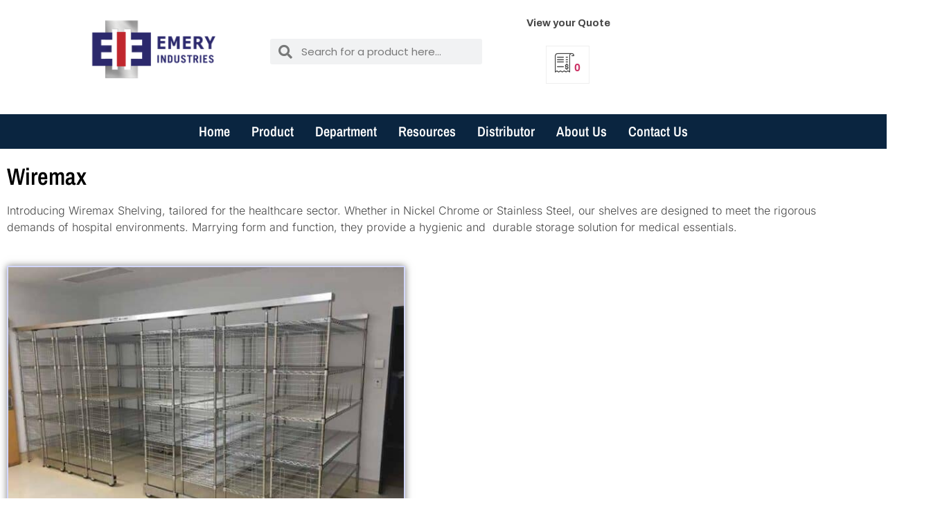

--- FILE ---
content_type: text/html; charset=UTF-8
request_url: https://emeryindustries.com.au/product-category/shelving-bundles/wiremax/
body_size: 20988
content:
<!doctype html>
<html lang="en-AU">
<head>
	<meta charset="UTF-8">
	<meta name="viewport" content="width=device-width, initial-scale=1">
	<link rel="profile" href="https://gmpg.org/xfn/11">
	<meta name='robots' content='index, follow, max-image-preview:large, max-snippet:-1, max-video-preview:-1' />

<!-- Google Tag Manager for WordPress by gtm4wp.com -->
<script data-cfasync="false" data-pagespeed-no-defer>
	var gtm4wp_datalayer_name = "dataLayer";
	var dataLayer = dataLayer || [];
	const gtm4wp_use_sku_instead = 1;
	const gtm4wp_currency = 'AUD';
	const gtm4wp_product_per_impression = 10;
	const gtm4wp_clear_ecommerce = false;
	const gtm4wp_datalayer_max_timeout = 2000;
</script>
<!-- End Google Tag Manager for WordPress by gtm4wp.com -->
	<!-- This site is optimized with the Yoast SEO Premium plugin v26.7 (Yoast SEO v26.7) - https://yoast.com/wordpress/plugins/seo/ -->
	<title>Wiremax Archives - Emery Industries</title>
	<meta name="description" content="Introducing Wiremax Shelving, tailored for the healthcare sector. Whether in Nickel Chrome or Stainless Steel, our shelves are designed to meet the rigorous demands of hospital environments. Marrying form and function, they provide a hygienic and durable storage solution for medical essentials." />
	<link rel="canonical" href="https://emeryindustries.com.au/product-category/shelving-bundles/wiremax/" />
	<meta property="og:locale" content="en_US" />
	<meta property="og:type" content="article" />
	<meta property="og:title" content="Wiremax Archives" />
	<meta property="og:description" content="Introducing Wiremax Shelving, tailored for the healthcare sector. Whether in Nickel Chrome or Stainless Steel, our shelves are designed to meet the rigorous demands of hospital environments. Marrying form and function, they provide a hygienic and durable storage solution for medical essentials." />
	<meta property="og:url" content="https://emeryindustries.com.au/product-category/shelving-bundles/wiremax/" />
	<meta property="og:site_name" content="Emery Industries" />
	<meta name="twitter:card" content="summary_large_image" />
	<script type="application/ld+json" class="yoast-schema-graph">{"@context":"https://schema.org","@graph":[{"@type":"CollectionPage","@id":"https://emeryindustries.com.au/product-category/shelving-bundles/wiremax/","url":"https://emeryindustries.com.au/product-category/shelving-bundles/wiremax/","name":"Wiremax Archives - Emery Industries","isPartOf":{"@id":"https://emeryindustries.com.au/#website"},"primaryImageOfPage":{"@id":"https://emeryindustries.com.au/product-category/shelving-bundles/wiremax/#primaryimage"},"image":{"@id":"https://emeryindustries.com.au/product-category/shelving-bundles/wiremax/#primaryimage"},"thumbnailUrl":"https://emeryindustries.com.au/wp-content/uploads/2023/05/wiremax.jpg","description":"Introducing Wiremax Shelving, tailored for the healthcare sector. Whether in Nickel Chrome or Stainless Steel, our shelves are designed to meet the rigorous demands of hospital environments. Marrying form and function, they provide a hygienic and durable storage solution for medical essentials.","breadcrumb":{"@id":"https://emeryindustries.com.au/product-category/shelving-bundles/wiremax/#breadcrumb"},"inLanguage":"en-AU"},{"@type":"ImageObject","inLanguage":"en-AU","@id":"https://emeryindustries.com.au/product-category/shelving-bundles/wiremax/#primaryimage","url":"https://emeryindustries.com.au/wp-content/uploads/2023/05/wiremax.jpg","contentUrl":"https://emeryindustries.com.au/wp-content/uploads/2023/05/wiremax.jpg","width":650,"height":477},{"@type":"BreadcrumbList","@id":"https://emeryindustries.com.au/product-category/shelving-bundles/wiremax/#breadcrumb","itemListElement":[{"@type":"ListItem","position":1,"name":"Home","item":"https://emeryindustries.com.au/"},{"@type":"ListItem","position":2,"name":"Shelving Solutions","item":"https://emeryindustries.com.au/product-category/shelving-bundles/"},{"@type":"ListItem","position":3,"name":"Wiremax"}]},{"@type":"WebSite","@id":"https://emeryindustries.com.au/#website","url":"https://emeryindustries.com.au/","name":"Emery Industries","description":"Emery Industries manufacture and supply stainless steel and associated quality products to the Medical market. Emery Industries will custom build to suit as well as supply from our large standard range.","publisher":{"@id":"https://emeryindustries.com.au/#organization"},"potentialAction":[{"@type":"SearchAction","target":{"@type":"EntryPoint","urlTemplate":"https://emeryindustries.com.au/?s={search_term_string}"},"query-input":{"@type":"PropertyValueSpecification","valueRequired":true,"valueName":"search_term_string"}}],"inLanguage":"en-AU"},{"@type":"Organization","@id":"https://emeryindustries.com.au/#organization","name":"Emery Industries","url":"https://emeryindustries.com.au/","logo":{"@type":"ImageObject","inLanguage":"en-AU","@id":"https://emeryindustries.com.au/#/schema/logo/image/","url":"https://emeryindustries.com.au/wp-content/uploads/2021/10/Emery-logo.webp","contentUrl":"https://emeryindustries.com.au/wp-content/uploads/2021/10/Emery-logo.webp","width":841,"height":296,"caption":"Emery Industries"},"image":{"@id":"https://emeryindustries.com.au/#/schema/logo/image/"},"sameAs":["https://www.facebook.com/emeryindustriesaus","https://www.linkedin.com/company/emeryindustries/"]}]}</script>
	<!-- / Yoast SEO Premium plugin. -->


<link rel="alternate" type="application/rss+xml" title="Emery Industries &raquo; Feed" href="https://emeryindustries.com.au/feed/" />
<link rel="alternate" type="application/rss+xml" title="Emery Industries &raquo; Comments Feed" href="https://emeryindustries.com.au/comments/feed/" />
<link rel="alternate" type="application/rss+xml" title="Emery Industries &raquo; Wiremax Category Feed" href="https://emeryindustries.com.au/product-category/shelving-bundles/wiremax/feed/" />
<style id='wp-img-auto-sizes-contain-inline-css'>
img:is([sizes=auto i],[sizes^="auto," i]){contain-intrinsic-size:3000px 1500px}
/*# sourceURL=wp-img-auto-sizes-contain-inline-css */
</style>
<link rel='stylesheet' id='swiper-css' href='https://emeryindustries.com.au/wp-content/plugins/elementor/assets/lib/swiper/v8/css/swiper.min.css?ver=8.4.5' media='all' />
<link rel='stylesheet' id='e-swiper-css' href='https://emeryindustries.com.au/wp-content/plugins/elementor/assets/css/conditionals/e-swiper.min.css?ver=3.34.1' media='all' />
<link rel='stylesheet' id='elementor-icons-shared-0-css' href='https://emeryindustries.com.au/wp-content/plugins/elementor/assets/lib/font-awesome/css/fontawesome.min.css?ver=5.15.3' media='all' />
<link rel='stylesheet' id='elementor-icons-fa-solid-css' href='https://emeryindustries.com.au/wp-content/plugins/elementor/assets/lib/font-awesome/css/solid.min.css?ver=5.15.3' media='all' />
<style id='wp-emoji-styles-inline-css'>

	img.wp-smiley, img.emoji {
		display: inline !important;
		border: none !important;
		box-shadow: none !important;
		height: 1em !important;
		width: 1em !important;
		margin: 0 0.07em !important;
		vertical-align: -0.1em !important;
		background: none !important;
		padding: 0 !important;
	}
/*# sourceURL=wp-emoji-styles-inline-css */
</style>
<link rel='stylesheet' id='wp-block-library-css' href='https://emeryindustries.com.au/wp-includes/css/dist/block-library/style.min.css?ver=6.9' media='all' />
<style id='global-styles-inline-css'>
:root{--wp--preset--aspect-ratio--square: 1;--wp--preset--aspect-ratio--4-3: 4/3;--wp--preset--aspect-ratio--3-4: 3/4;--wp--preset--aspect-ratio--3-2: 3/2;--wp--preset--aspect-ratio--2-3: 2/3;--wp--preset--aspect-ratio--16-9: 16/9;--wp--preset--aspect-ratio--9-16: 9/16;--wp--preset--color--black: #000000;--wp--preset--color--cyan-bluish-gray: #abb8c3;--wp--preset--color--white: #ffffff;--wp--preset--color--pale-pink: #f78da7;--wp--preset--color--vivid-red: #cf2e2e;--wp--preset--color--luminous-vivid-orange: #ff6900;--wp--preset--color--luminous-vivid-amber: #fcb900;--wp--preset--color--light-green-cyan: #7bdcb5;--wp--preset--color--vivid-green-cyan: #00d084;--wp--preset--color--pale-cyan-blue: #8ed1fc;--wp--preset--color--vivid-cyan-blue: #0693e3;--wp--preset--color--vivid-purple: #9b51e0;--wp--preset--gradient--vivid-cyan-blue-to-vivid-purple: linear-gradient(135deg,rgb(6,147,227) 0%,rgb(155,81,224) 100%);--wp--preset--gradient--light-green-cyan-to-vivid-green-cyan: linear-gradient(135deg,rgb(122,220,180) 0%,rgb(0,208,130) 100%);--wp--preset--gradient--luminous-vivid-amber-to-luminous-vivid-orange: linear-gradient(135deg,rgb(252,185,0) 0%,rgb(255,105,0) 100%);--wp--preset--gradient--luminous-vivid-orange-to-vivid-red: linear-gradient(135deg,rgb(255,105,0) 0%,rgb(207,46,46) 100%);--wp--preset--gradient--very-light-gray-to-cyan-bluish-gray: linear-gradient(135deg,rgb(238,238,238) 0%,rgb(169,184,195) 100%);--wp--preset--gradient--cool-to-warm-spectrum: linear-gradient(135deg,rgb(74,234,220) 0%,rgb(151,120,209) 20%,rgb(207,42,186) 40%,rgb(238,44,130) 60%,rgb(251,105,98) 80%,rgb(254,248,76) 100%);--wp--preset--gradient--blush-light-purple: linear-gradient(135deg,rgb(255,206,236) 0%,rgb(152,150,240) 100%);--wp--preset--gradient--blush-bordeaux: linear-gradient(135deg,rgb(254,205,165) 0%,rgb(254,45,45) 50%,rgb(107,0,62) 100%);--wp--preset--gradient--luminous-dusk: linear-gradient(135deg,rgb(255,203,112) 0%,rgb(199,81,192) 50%,rgb(65,88,208) 100%);--wp--preset--gradient--pale-ocean: linear-gradient(135deg,rgb(255,245,203) 0%,rgb(182,227,212) 50%,rgb(51,167,181) 100%);--wp--preset--gradient--electric-grass: linear-gradient(135deg,rgb(202,248,128) 0%,rgb(113,206,126) 100%);--wp--preset--gradient--midnight: linear-gradient(135deg,rgb(2,3,129) 0%,rgb(40,116,252) 100%);--wp--preset--font-size--small: 13px;--wp--preset--font-size--medium: 20px;--wp--preset--font-size--large: 36px;--wp--preset--font-size--x-large: 42px;--wp--preset--spacing--20: 0.44rem;--wp--preset--spacing--30: 0.67rem;--wp--preset--spacing--40: 1rem;--wp--preset--spacing--50: 1.5rem;--wp--preset--spacing--60: 2.25rem;--wp--preset--spacing--70: 3.38rem;--wp--preset--spacing--80: 5.06rem;--wp--preset--shadow--natural: 6px 6px 9px rgba(0, 0, 0, 0.2);--wp--preset--shadow--deep: 12px 12px 50px rgba(0, 0, 0, 0.4);--wp--preset--shadow--sharp: 6px 6px 0px rgba(0, 0, 0, 0.2);--wp--preset--shadow--outlined: 6px 6px 0px -3px rgb(255, 255, 255), 6px 6px rgb(0, 0, 0);--wp--preset--shadow--crisp: 6px 6px 0px rgb(0, 0, 0);}:root { --wp--style--global--content-size: 800px;--wp--style--global--wide-size: 1200px; }:where(body) { margin: 0; }.wp-site-blocks > .alignleft { float: left; margin-right: 2em; }.wp-site-blocks > .alignright { float: right; margin-left: 2em; }.wp-site-blocks > .aligncenter { justify-content: center; margin-left: auto; margin-right: auto; }:where(.wp-site-blocks) > * { margin-block-start: 24px; margin-block-end: 0; }:where(.wp-site-blocks) > :first-child { margin-block-start: 0; }:where(.wp-site-blocks) > :last-child { margin-block-end: 0; }:root { --wp--style--block-gap: 24px; }:root :where(.is-layout-flow) > :first-child{margin-block-start: 0;}:root :where(.is-layout-flow) > :last-child{margin-block-end: 0;}:root :where(.is-layout-flow) > *{margin-block-start: 24px;margin-block-end: 0;}:root :where(.is-layout-constrained) > :first-child{margin-block-start: 0;}:root :where(.is-layout-constrained) > :last-child{margin-block-end: 0;}:root :where(.is-layout-constrained) > *{margin-block-start: 24px;margin-block-end: 0;}:root :where(.is-layout-flex){gap: 24px;}:root :where(.is-layout-grid){gap: 24px;}.is-layout-flow > .alignleft{float: left;margin-inline-start: 0;margin-inline-end: 2em;}.is-layout-flow > .alignright{float: right;margin-inline-start: 2em;margin-inline-end: 0;}.is-layout-flow > .aligncenter{margin-left: auto !important;margin-right: auto !important;}.is-layout-constrained > .alignleft{float: left;margin-inline-start: 0;margin-inline-end: 2em;}.is-layout-constrained > .alignright{float: right;margin-inline-start: 2em;margin-inline-end: 0;}.is-layout-constrained > .aligncenter{margin-left: auto !important;margin-right: auto !important;}.is-layout-constrained > :where(:not(.alignleft):not(.alignright):not(.alignfull)){max-width: var(--wp--style--global--content-size);margin-left: auto !important;margin-right: auto !important;}.is-layout-constrained > .alignwide{max-width: var(--wp--style--global--wide-size);}body .is-layout-flex{display: flex;}.is-layout-flex{flex-wrap: wrap;align-items: center;}.is-layout-flex > :is(*, div){margin: 0;}body .is-layout-grid{display: grid;}.is-layout-grid > :is(*, div){margin: 0;}body{padding-top: 0px;padding-right: 0px;padding-bottom: 0px;padding-left: 0px;}a:where(:not(.wp-element-button)){text-decoration: underline;}:root :where(.wp-element-button, .wp-block-button__link){background-color: #32373c;border-width: 0;color: #fff;font-family: inherit;font-size: inherit;font-style: inherit;font-weight: inherit;letter-spacing: inherit;line-height: inherit;padding-top: calc(0.667em + 2px);padding-right: calc(1.333em + 2px);padding-bottom: calc(0.667em + 2px);padding-left: calc(1.333em + 2px);text-decoration: none;text-transform: inherit;}.has-black-color{color: var(--wp--preset--color--black) !important;}.has-cyan-bluish-gray-color{color: var(--wp--preset--color--cyan-bluish-gray) !important;}.has-white-color{color: var(--wp--preset--color--white) !important;}.has-pale-pink-color{color: var(--wp--preset--color--pale-pink) !important;}.has-vivid-red-color{color: var(--wp--preset--color--vivid-red) !important;}.has-luminous-vivid-orange-color{color: var(--wp--preset--color--luminous-vivid-orange) !important;}.has-luminous-vivid-amber-color{color: var(--wp--preset--color--luminous-vivid-amber) !important;}.has-light-green-cyan-color{color: var(--wp--preset--color--light-green-cyan) !important;}.has-vivid-green-cyan-color{color: var(--wp--preset--color--vivid-green-cyan) !important;}.has-pale-cyan-blue-color{color: var(--wp--preset--color--pale-cyan-blue) !important;}.has-vivid-cyan-blue-color{color: var(--wp--preset--color--vivid-cyan-blue) !important;}.has-vivid-purple-color{color: var(--wp--preset--color--vivid-purple) !important;}.has-black-background-color{background-color: var(--wp--preset--color--black) !important;}.has-cyan-bluish-gray-background-color{background-color: var(--wp--preset--color--cyan-bluish-gray) !important;}.has-white-background-color{background-color: var(--wp--preset--color--white) !important;}.has-pale-pink-background-color{background-color: var(--wp--preset--color--pale-pink) !important;}.has-vivid-red-background-color{background-color: var(--wp--preset--color--vivid-red) !important;}.has-luminous-vivid-orange-background-color{background-color: var(--wp--preset--color--luminous-vivid-orange) !important;}.has-luminous-vivid-amber-background-color{background-color: var(--wp--preset--color--luminous-vivid-amber) !important;}.has-light-green-cyan-background-color{background-color: var(--wp--preset--color--light-green-cyan) !important;}.has-vivid-green-cyan-background-color{background-color: var(--wp--preset--color--vivid-green-cyan) !important;}.has-pale-cyan-blue-background-color{background-color: var(--wp--preset--color--pale-cyan-blue) !important;}.has-vivid-cyan-blue-background-color{background-color: var(--wp--preset--color--vivid-cyan-blue) !important;}.has-vivid-purple-background-color{background-color: var(--wp--preset--color--vivid-purple) !important;}.has-black-border-color{border-color: var(--wp--preset--color--black) !important;}.has-cyan-bluish-gray-border-color{border-color: var(--wp--preset--color--cyan-bluish-gray) !important;}.has-white-border-color{border-color: var(--wp--preset--color--white) !important;}.has-pale-pink-border-color{border-color: var(--wp--preset--color--pale-pink) !important;}.has-vivid-red-border-color{border-color: var(--wp--preset--color--vivid-red) !important;}.has-luminous-vivid-orange-border-color{border-color: var(--wp--preset--color--luminous-vivid-orange) !important;}.has-luminous-vivid-amber-border-color{border-color: var(--wp--preset--color--luminous-vivid-amber) !important;}.has-light-green-cyan-border-color{border-color: var(--wp--preset--color--light-green-cyan) !important;}.has-vivid-green-cyan-border-color{border-color: var(--wp--preset--color--vivid-green-cyan) !important;}.has-pale-cyan-blue-border-color{border-color: var(--wp--preset--color--pale-cyan-blue) !important;}.has-vivid-cyan-blue-border-color{border-color: var(--wp--preset--color--vivid-cyan-blue) !important;}.has-vivid-purple-border-color{border-color: var(--wp--preset--color--vivid-purple) !important;}.has-vivid-cyan-blue-to-vivid-purple-gradient-background{background: var(--wp--preset--gradient--vivid-cyan-blue-to-vivid-purple) !important;}.has-light-green-cyan-to-vivid-green-cyan-gradient-background{background: var(--wp--preset--gradient--light-green-cyan-to-vivid-green-cyan) !important;}.has-luminous-vivid-amber-to-luminous-vivid-orange-gradient-background{background: var(--wp--preset--gradient--luminous-vivid-amber-to-luminous-vivid-orange) !important;}.has-luminous-vivid-orange-to-vivid-red-gradient-background{background: var(--wp--preset--gradient--luminous-vivid-orange-to-vivid-red) !important;}.has-very-light-gray-to-cyan-bluish-gray-gradient-background{background: var(--wp--preset--gradient--very-light-gray-to-cyan-bluish-gray) !important;}.has-cool-to-warm-spectrum-gradient-background{background: var(--wp--preset--gradient--cool-to-warm-spectrum) !important;}.has-blush-light-purple-gradient-background{background: var(--wp--preset--gradient--blush-light-purple) !important;}.has-blush-bordeaux-gradient-background{background: var(--wp--preset--gradient--blush-bordeaux) !important;}.has-luminous-dusk-gradient-background{background: var(--wp--preset--gradient--luminous-dusk) !important;}.has-pale-ocean-gradient-background{background: var(--wp--preset--gradient--pale-ocean) !important;}.has-electric-grass-gradient-background{background: var(--wp--preset--gradient--electric-grass) !important;}.has-midnight-gradient-background{background: var(--wp--preset--gradient--midnight) !important;}.has-small-font-size{font-size: var(--wp--preset--font-size--small) !important;}.has-medium-font-size{font-size: var(--wp--preset--font-size--medium) !important;}.has-large-font-size{font-size: var(--wp--preset--font-size--large) !important;}.has-x-large-font-size{font-size: var(--wp--preset--font-size--x-large) !important;}
:root :where(.wp-block-pullquote){font-size: 1.5em;line-height: 1.6;}
/*# sourceURL=global-styles-inline-css */
</style>
<link rel='stylesheet' id='woocommerce-layout-css' href='https://emeryindustries.com.au/wp-content/plugins/woocommerce/assets/css/woocommerce-layout.css?ver=10.4.3' media='all' />
<link rel='stylesheet' id='woocommerce-smallscreen-css' href='https://emeryindustries.com.au/wp-content/plugins/woocommerce/assets/css/woocommerce-smallscreen.css?ver=10.4.3' media='only screen and (max-width: 768px)' />
<link rel='stylesheet' id='woocommerce-general-css' href='https://emeryindustries.com.au/wp-content/plugins/woocommerce/assets/css/woocommerce.css?ver=10.4.3' media='all' />
<style id='woocommerce-inline-inline-css'>
.woocommerce form .form-row .required { visibility: visible; }
/*# sourceURL=woocommerce-inline-inline-css */
</style>
<link rel='stylesheet' id='ssa-upcoming-appointments-card-style-css' href='https://emeryindustries.com.au/wp-content/plugins/simply-schedule-appointments/assets/css/upcoming-appointments.css?ver=1.6.9.21' media='all' />
<link rel='stylesheet' id='ssa-styles-css' href='https://emeryindustries.com.au/wp-content/plugins/simply-schedule-appointments/assets/css/ssa-styles.css?ver=1.6.9.21' media='all' />
<link rel='stylesheet' id='hello-elementor-css' href='https://emeryindustries.com.au/wp-content/themes/hello-elementor/assets/css/reset.css?ver=3.4.5' media='all' />
<link rel='stylesheet' id='hello-elementor-theme-style-css' href='https://emeryindustries.com.au/wp-content/themes/hello-elementor/assets/css/theme.css?ver=3.4.5' media='all' />
<link rel='stylesheet' id='hello-elementor-header-footer-css' href='https://emeryindustries.com.au/wp-content/themes/hello-elementor/assets/css/header-footer.css?ver=3.4.5' media='all' />
<link rel='stylesheet' id='jet-woo-builder-css' href='https://emeryindustries.com.au/wp-content/plugins/jet-woo-builder/assets/css/frontend.css?ver=2.2.3' media='all' />
<style id='jet-woo-builder-inline-css'>
@font-face {
				font-family: "WooCommerce";
				font-weight: normal;
				font-style: normal;
				src: url("https://emeryindustries.com.au/wp-content/plugins/woocommerce/assets/fonts/WooCommerce.eot");
				src: url("https://emeryindustries.com.au/wp-content/plugins/woocommerce/assets/fonts/WooCommerce.eot?#iefix") format("embedded-opentype"),
					 url("https://emeryindustries.com.au/wp-content/plugins/woocommerce/assets/fonts/WooCommerce.woff") format("woff"),
					 url("https://emeryindustries.com.au/wp-content/plugins/woocommerce/assets/fonts/WooCommerce.ttf") format("truetype"),
					 url("https://emeryindustries.com.au/wp-content/plugins/woocommerce/assets/fonts/WooCommerce.svg#WooCommerce") format("svg");
			}
/*# sourceURL=jet-woo-builder-inline-css */
</style>
<link rel='stylesheet' id='jet-woo-builder-frontend-font-css' href='https://emeryindustries.com.au/wp-content/plugins/jet-woo-builder/assets/css/lib/jetwoobuilder-frontend-font/css/jetwoobuilder-frontend-font.css?ver=2.2.3' media='all' />
<link rel='stylesheet' id='elementor-frontend-css' href='https://emeryindustries.com.au/wp-content/uploads/elementor/css/custom-frontend.min.css?ver=1768777175' media='all' />
<style id='elementor-frontend-inline-css'>
.elementor-kit-6{--e-global-color-primary:#0A2540;--e-global-color-secondary:#F5F7FA;--e-global-color-text:#474747;--e-global-color-accent:#117A8B;--e-global-color-e03a98f:#F1F0F0;--e-global-typography-primary-font-family:"Archivo Narrow";--e-global-typography-primary-font-size:20px;--e-global-typography-primary-font-weight:600;--e-global-typography-secondary-font-family:"Archivo";--e-global-typography-secondary-font-size:17px;--e-global-typography-secondary-font-weight:500;--e-global-typography-text-font-family:"Inter";--e-global-typography-text-font-weight:300;--e-global-typography-accent-font-family:"Inter";--e-global-typography-accent-font-size:15px;--e-global-typography-accent-font-weight:700;--e-global-typography-0c16a71-font-family:"Archivo Black";--e-global-typography-0c16a71-font-size:18px;--e-global-typography-0c16a71-font-weight:700;}.elementor-kit-6 button,.elementor-kit-6 input[type="button"],.elementor-kit-6 input[type="submit"],.elementor-kit-6 .elementor-button{background-color:var( --e-global-color-text );font-weight:500;color:#FFFFFF;}.elementor-kit-6 e-page-transition{background-color:#FFBC7D;}.site-footer{background-color:#010102;padding-inline-end:0px;padding-inline-start:0px;}.elementor-kit-6 h1{color:var( --e-global-color-text );font-family:"Montserrat", Sans-serif;}.elementor-section.elementor-section-boxed > .elementor-container{max-width:1140px;}.e-con{--container-max-width:1140px;}.elementor-widget:not(:last-child){margin-block-end:20px;}.elementor-element{--widgets-spacing:20px 20px;--widgets-spacing-row:20px;--widgets-spacing-column:20px;}{}h1.entry-title{display:var(--page-title-display);}.site-header{padding-inline-end:0px;padding-inline-start:0px;}.site-header .site-branding .site-logo img{width:0px;max-width:0px;}footer .footer-inner .site-navigation a{color:#931717;}@media(max-width:1024px){.elementor-section.elementor-section-boxed > .elementor-container{max-width:1024px;}.e-con{--container-max-width:1024px;}}@media(max-width:480px){.elementor-section.elementor-section-boxed > .elementor-container{max-width:767px;}.e-con{--container-max-width:767px;}}
.elementor-widget-theme-site-logo .widget-image-caption{color:var( --e-global-color-text );font-family:var( --e-global-typography-text-font-family ), Sans-serif;font-weight:var( --e-global-typography-text-font-weight );}.elementor-992 .elementor-element.elementor-element-e668424 > .elementor-widget-container{margin:10px 0px 0px 11px;padding:0px 0px 0px 45px;}.elementor-992 .elementor-element.elementor-element-e668424 img{width:61%;}.elementor-992 .elementor-element.elementor-element-15cb285 > .elementor-widget-container{margin:10px 0px 0px 11px;padding:0px 0px 0px 45px;}.elementor-992 .elementor-element.elementor-element-15cb285 img{width:61%;}.elementor-widget-text-editor{font-family:var( --e-global-typography-text-font-family ), Sans-serif;font-weight:var( --e-global-typography-text-font-weight );color:var( --e-global-color-text );}.elementor-widget-text-editor.elementor-drop-cap-view-stacked .elementor-drop-cap{background-color:var( --e-global-color-primary );}.elementor-widget-text-editor.elementor-drop-cap-view-framed .elementor-drop-cap, .elementor-widget-text-editor.elementor-drop-cap-view-default .elementor-drop-cap{color:var( --e-global-color-primary );border-color:var( --e-global-color-primary );}.elementor-992 .elementor-element.elementor-element-0ebfaa7 > .elementor-widget-container{margin:22px 0px 0px 0px;padding:31px 0px -7px 0px;}.elementor-992 .elementor-element.elementor-element-0ebfaa7{text-align:start;font-family:"Archivo", Sans-serif;font-size:15px;font-weight:700;}.elementor-992 .elementor-element.elementor-element-23f8e52 > .elementor-widget-container{margin:-53px 37px 0px 26px;}.elementor-widget-search-form input[type="search"].elementor-search-form__input{font-family:var( --e-global-typography-text-font-family ), Sans-serif;font-weight:var( --e-global-typography-text-font-weight );}.elementor-widget-search-form .elementor-search-form__input,
					.elementor-widget-search-form .elementor-search-form__icon,
					.elementor-widget-search-form .elementor-lightbox .dialog-lightbox-close-button,
					.elementor-widget-search-form .elementor-lightbox .dialog-lightbox-close-button:hover,
					.elementor-widget-search-form.elementor-search-form--skin-full_screen input[type="search"].elementor-search-form__input{color:var( --e-global-color-text );fill:var( --e-global-color-text );}.elementor-widget-search-form .elementor-search-form__submit{font-family:var( --e-global-typography-text-font-family ), Sans-serif;font-weight:var( --e-global-typography-text-font-weight );background-color:var( --e-global-color-secondary );}.elementor-992 .elementor-element.elementor-element-e17681b{width:var( --container-widget-width, 33% );max-width:33%;--container-widget-width:33%;--container-widget-flex-grow:0;z-index:4;}.elementor-992 .elementor-element.elementor-element-e17681b > .elementor-widget-container{margin:84px -43px 0px 37px;padding:0px 0px 0px 0px;}.elementor-992 .elementor-element.elementor-element-e17681b .elementor-search-form__container{min-height:37px;}.elementor-992 .elementor-element.elementor-element-e17681b .elementor-search-form__submit{min-width:37px;}body:not(.rtl) .elementor-992 .elementor-element.elementor-element-e17681b .elementor-search-form__icon{padding-left:calc(37px / 3);}body.rtl .elementor-992 .elementor-element.elementor-element-e17681b .elementor-search-form__icon{padding-right:calc(37px / 3);}.elementor-992 .elementor-element.elementor-element-e17681b .elementor-search-form__input, .elementor-992 .elementor-element.elementor-element-e17681b.elementor-search-form--button-type-text .elementor-search-form__submit{padding-left:calc(37px / 3);padding-right:calc(37px / 3);}.elementor-992 .elementor-element.elementor-element-e17681b .elementor-search-form__icon{--e-search-form-icon-size-minimal:20px;}.elementor-992 .elementor-element.elementor-element-e17681b input[type="search"].elementor-search-form__input{font-family:"Poppins", Sans-serif;font-weight:400;}.elementor-992 .elementor-element.elementor-element-e17681b .elementor-search-form__input,
					.elementor-992 .elementor-element.elementor-element-e17681b .elementor-search-form__icon,
					.elementor-992 .elementor-element.elementor-element-e17681b .elementor-lightbox .dialog-lightbox-close-button,
					.elementor-992 .elementor-element.elementor-element-e17681b .elementor-lightbox .dialog-lightbox-close-button:hover,
					.elementor-992 .elementor-element.elementor-element-e17681b.elementor-search-form--skin-full_screen input[type="search"].elementor-search-form__input{color:#282828;fill:#282828;}.elementor-992 .elementor-element.elementor-element-e17681b:not(.elementor-search-form--skin-full_screen) .elementor-search-form__container{border-radius:3px;}.elementor-992 .elementor-element.elementor-element-e17681b.elementor-search-form--skin-full_screen input[type="search"].elementor-search-form__input{border-radius:3px;}.elementor-992 .elementor-element.elementor-element-64e5e25{width:var( --container-widget-width, 85% );max-width:85%;--container-widget-width:85%;--container-widget-flex-grow:0;z-index:4;}.elementor-992 .elementor-element.elementor-element-64e5e25 > .elementor-widget-container{margin:46px 0px 0px 0px;padding:0px 0px 0px 0px;}.elementor-992 .elementor-element.elementor-element-64e5e25 .elementor-search-form__container{min-height:37px;}.elementor-992 .elementor-element.elementor-element-64e5e25 .elementor-search-form__submit{min-width:37px;}body:not(.rtl) .elementor-992 .elementor-element.elementor-element-64e5e25 .elementor-search-form__icon{padding-left:calc(37px / 3);}body.rtl .elementor-992 .elementor-element.elementor-element-64e5e25 .elementor-search-form__icon{padding-right:calc(37px / 3);}.elementor-992 .elementor-element.elementor-element-64e5e25 .elementor-search-form__input, .elementor-992 .elementor-element.elementor-element-64e5e25.elementor-search-form--button-type-text .elementor-search-form__submit{padding-left:calc(37px / 3);padding-right:calc(37px / 3);}.elementor-992 .elementor-element.elementor-element-64e5e25 .elementor-search-form__icon{--e-search-form-icon-size-minimal:20px;}.elementor-992 .elementor-element.elementor-element-64e5e25 input[type="search"].elementor-search-form__input{font-family:"Poppins", Sans-serif;font-weight:400;}.elementor-992 .elementor-element.elementor-element-64e5e25 .elementor-search-form__input,
					.elementor-992 .elementor-element.elementor-element-64e5e25 .elementor-search-form__icon,
					.elementor-992 .elementor-element.elementor-element-64e5e25 .elementor-lightbox .dialog-lightbox-close-button,
					.elementor-992 .elementor-element.elementor-element-64e5e25 .elementor-lightbox .dialog-lightbox-close-button:hover,
					.elementor-992 .elementor-element.elementor-element-64e5e25.elementor-search-form--skin-full_screen input[type="search"].elementor-search-form__input{color:#282828;fill:#282828;}.elementor-992 .elementor-element.elementor-element-64e5e25:not(.elementor-search-form--skin-full_screen) .elementor-search-form__container{border-radius:3px;}.elementor-992 .elementor-element.elementor-element-64e5e25.elementor-search-form--skin-full_screen input[type="search"].elementor-search-form__input{border-radius:3px;}.elementor-992 .elementor-element.elementor-element-04e8651 > .elementor-element-populated{margin:0px 0px 0px 0px;--e-column-margin-right:0px;--e-column-margin-left:0px;padding:0px 7px 0px 0px;}.elementor-widget-nav-menu .elementor-nav-menu .elementor-item{font-family:var( --e-global-typography-primary-font-family ), Sans-serif;font-size:var( --e-global-typography-primary-font-size );font-weight:var( --e-global-typography-primary-font-weight );}.elementor-widget-nav-menu .elementor-nav-menu--main .elementor-item{color:var( --e-global-color-text );fill:var( --e-global-color-text );}.elementor-widget-nav-menu .elementor-nav-menu--main .elementor-item:hover,
					.elementor-widget-nav-menu .elementor-nav-menu--main .elementor-item.elementor-item-active,
					.elementor-widget-nav-menu .elementor-nav-menu--main .elementor-item.highlighted,
					.elementor-widget-nav-menu .elementor-nav-menu--main .elementor-item:focus{color:var( --e-global-color-accent );fill:var( --e-global-color-accent );}.elementor-widget-nav-menu .elementor-nav-menu--main:not(.e--pointer-framed) .elementor-item:before,
					.elementor-widget-nav-menu .elementor-nav-menu--main:not(.e--pointer-framed) .elementor-item:after{background-color:var( --e-global-color-accent );}.elementor-widget-nav-menu .e--pointer-framed .elementor-item:before,
					.elementor-widget-nav-menu .e--pointer-framed .elementor-item:after{border-color:var( --e-global-color-accent );}.elementor-widget-nav-menu{--e-nav-menu-divider-color:var( --e-global-color-text );}.elementor-widget-nav-menu .elementor-nav-menu--dropdown .elementor-item, .elementor-widget-nav-menu .elementor-nav-menu--dropdown  .elementor-sub-item{font-family:var( --e-global-typography-accent-font-family ), Sans-serif;font-size:var( --e-global-typography-accent-font-size );font-weight:var( --e-global-typography-accent-font-weight );}.elementor-992 .elementor-element.elementor-element-e828c3b .elementor-menu-toggle{margin:0 auto;}.elementor-992 .elementor-element.elementor-element-e828c3b .elementor-nav-menu--dropdown .elementor-item, .elementor-992 .elementor-element.elementor-element-e828c3b .elementor-nav-menu--dropdown  .elementor-sub-item{font-family:"Poppins", Sans-serif;font-weight:500;}.elementor-992 .elementor-element.elementor-element-e42f120 > .elementor-widget-container{margin:22px 0px 0px 0px;padding:31px 0px -7px 0px;}.elementor-992 .elementor-element.elementor-element-e42f120{text-align:start;font-family:"Archivo", Sans-serif;font-size:15px;font-weight:700;}.elementor-992 .elementor-element.elementor-element-2857a55 > .elementor-widget-container{margin:-39px 37px 0px 26px;}.elementor-992 .elementor-element.elementor-element-71267c2 > .elementor-background-overlay{background-color:#FFFCFC;opacity:0.86;}.elementor-992 .elementor-element.elementor-element-71267c2, .elementor-992 .elementor-element.elementor-element-71267c2 > .elementor-background-overlay{border-radius:8px 8px 8px 8px;}.elementor-992 .elementor-element.elementor-element-71267c2 .elementor-heading-title{color:var( --e-global-color-text );}.elementor-992 .elementor-element.elementor-element-71267c2{color:var( --e-global-color-secondary );margin-top:32px;margin-bottom:-101px;padding:0px 0px 0px 0px;}.elementor-992 .elementor-element.elementor-element-71267c2 a{color:var( --e-global-color-text );}.elementor-992 .elementor-element.elementor-element-71267c2 a:hover{color:var( --e-global-color-secondary );}.elementor-992 .elementor-element.elementor-element-5fc33e7 > .elementor-element-populated{margin:6px 0px 36px 0px;--e-column-margin-right:0px;--e-column-margin-left:0px;padding:0px 0px 59px 0px;}.elementor-992 .elementor-element.elementor-element-6ba1537 > .elementor-widget-container{background-color:var( --e-global-color-primary );margin:-25px -64px 0px -64px;padding:0px 10px 0px 10px;border-radius:0px 0px 0px 0px;}.elementor-992 .elementor-element.elementor-element-6ba1537 .elementor-menu-toggle{margin:0 auto;}.elementor-992 .elementor-element.elementor-element-6ba1537 .elementor-nav-menu .elementor-item{font-family:"Archivo Narrow", Sans-serif;font-size:20px;font-weight:600;}.elementor-992 .elementor-element.elementor-element-6ba1537 .elementor-nav-menu--main .elementor-item{color:#FFFFFF;fill:#FFFFFF;padding-left:14px;padding-right:14px;padding-top:15px;padding-bottom:15px;}.elementor-992 .elementor-element.elementor-element-6ba1537 .elementor-nav-menu--main .elementor-item:hover,
					.elementor-992 .elementor-element.elementor-element-6ba1537 .elementor-nav-menu--main .elementor-item.elementor-item-active,
					.elementor-992 .elementor-element.elementor-element-6ba1537 .elementor-nav-menu--main .elementor-item.highlighted,
					.elementor-992 .elementor-element.elementor-element-6ba1537 .elementor-nav-menu--main .elementor-item:focus{color:#FFFFFF;fill:#FFFFFF;}.elementor-992 .elementor-element.elementor-element-6ba1537 .elementor-nav-menu--main .elementor-item.elementor-item-active{color:var( --e-global-color-secondary );}.elementor-992 .elementor-element.elementor-element-6ba1537{--e-nav-menu-horizontal-menu-item-margin:calc( 3px / 2 );}.elementor-992 .elementor-element.elementor-element-6ba1537 .elementor-nav-menu--main:not(.elementor-nav-menu--layout-horizontal) .elementor-nav-menu > li:not(:last-child){margin-bottom:3px;}.elementor-992 .elementor-element.elementor-element-6ba1537 .elementor-nav-menu--dropdown a, .elementor-992 .elementor-element.elementor-element-6ba1537 .elementor-menu-toggle{color:#585D61;fill:#585D61;}.elementor-992 .elementor-element.elementor-element-6ba1537 .elementor-nav-menu--dropdown a:hover,
					.elementor-992 .elementor-element.elementor-element-6ba1537 .elementor-nav-menu--dropdown a:focus,
					.elementor-992 .elementor-element.elementor-element-6ba1537 .elementor-nav-menu--dropdown a.elementor-item-active,
					.elementor-992 .elementor-element.elementor-element-6ba1537 .elementor-nav-menu--dropdown a.highlighted,
					.elementor-992 .elementor-element.elementor-element-6ba1537 .elementor-menu-toggle:hover,
					.elementor-992 .elementor-element.elementor-element-6ba1537 .elementor-menu-toggle:focus{color:#3C3F41;}.elementor-992 .elementor-element.elementor-element-6ba1537 .elementor-nav-menu--dropdown a:hover,
					.elementor-992 .elementor-element.elementor-element-6ba1537 .elementor-nav-menu--dropdown a:focus,
					.elementor-992 .elementor-element.elementor-element-6ba1537 .elementor-nav-menu--dropdown a.elementor-item-active,
					.elementor-992 .elementor-element.elementor-element-6ba1537 .elementor-nav-menu--dropdown a.highlighted{background-color:#D5D5D5;}.elementor-992 .elementor-element.elementor-element-6ba1537 .elementor-nav-menu--dropdown a.elementor-item-active{color:var( --e-global-color-accent );background-color:var( --e-global-color-primary );}.elementor-992 .elementor-element.elementor-element-6ba1537 .elementor-nav-menu--dropdown .elementor-item, .elementor-992 .elementor-element.elementor-element-6ba1537 .elementor-nav-menu--dropdown  .elementor-sub-item{font-family:var( --e-global-typography-text-font-family ), Sans-serif;font-weight:var( --e-global-typography-text-font-weight );}.elementor-992 .elementor-element.elementor-element-6ba1537 .elementor-nav-menu--dropdown a{padding-left:12px;padding-right:12px;}.elementor-theme-builder-content-area{height:400px;}.elementor-location-header:before, .elementor-location-footer:before{content:"";display:table;clear:both;}@media(max-width:1024px){.elementor-widget-nav-menu .elementor-nav-menu .elementor-item{font-size:var( --e-global-typography-primary-font-size );}.elementor-widget-nav-menu .elementor-nav-menu--dropdown .elementor-item, .elementor-widget-nav-menu .elementor-nav-menu--dropdown  .elementor-sub-item{font-size:var( --e-global-typography-accent-font-size );}}@media(max-width:480px){.elementor-992 .elementor-element.elementor-element-15cb285 > .elementor-widget-container{margin:0px 39px 0px 0px;}.elementor-992 .elementor-element.elementor-element-0ebfaa7{width:100%;max-width:100%;}.elementor-992 .elementor-element.elementor-element-0ebfaa7 > .elementor-widget-container{margin:0px 23px 0px 150px;padding:00px 00px 00px 00px;}.elementor-992 .elementor-element.elementor-element-23f8e52 > .elementor-widget-container{margin:-45px 0px 0px 172px;}.elementor-992 .elementor-element.elementor-element-e17681b > .elementor-widget-container{margin:-24px 0px 0px 0px;padding:0px -10px 0px 28px;}.elementor-992 .elementor-element.elementor-element-e17681b{--container-widget-width:1000px;--container-widget-flex-grow:0;width:var( --container-widget-width, 1000px );max-width:1000px;}.elementor-992 .elementor-element.elementor-element-64e5e25 > .elementor-widget-container{margin:42px 0px 0px 54px;}.elementor-992 .elementor-element.elementor-element-64e5e25{--container-widget-width:333px;--container-widget-flex-grow:0;width:var( --container-widget-width, 333px );max-width:333px;}.elementor-992 .elementor-element.elementor-element-04e8651 > .elementor-element-populated{padding:26px 26px 26px 26px;}.elementor-widget-nav-menu .elementor-nav-menu .elementor-item{font-size:var( --e-global-typography-primary-font-size );}.elementor-widget-nav-menu .elementor-nav-menu--dropdown .elementor-item, .elementor-widget-nav-menu .elementor-nav-menu--dropdown  .elementor-sub-item{font-size:var( --e-global-typography-accent-font-size );}.elementor-992 .elementor-element.elementor-element-e828c3b > .elementor-widget-container{margin:0px 0px 0px 6px;padding:-29px 0px 0px 19px;}.elementor-992 .elementor-element.elementor-element-e828c3b .elementor-nav-menu--dropdown .elementor-item, .elementor-992 .elementor-element.elementor-element-e828c3b .elementor-nav-menu--dropdown  .elementor-sub-item{font-size:17px;}.elementor-992 .elementor-element.elementor-element-e828c3b{--nav-menu-icon-size:34px;}}
.elementor-363 .elementor-element.elementor-element-48cf776f:not(.elementor-motion-effects-element-type-background), .elementor-363 .elementor-element.elementor-element-48cf776f > .elementor-motion-effects-container > .elementor-motion-effects-layer{background-color:var( --e-global-color-secondary );}.elementor-363 .elementor-element.elementor-element-48cf776f{border-style:solid;border-width:5px 0px 0px 0px;border-color:#cecece;transition:background 0.3s, border 0.3s, border-radius 0.3s, box-shadow 0.3s;padding:100px 0px 50px 0px;}.elementor-363 .elementor-element.elementor-element-48cf776f > .elementor-background-overlay{transition:background 0.3s, border-radius 0.3s, opacity 0.3s;}.elementor-363 .elementor-element.elementor-element-4206dcf0 > .elementor-container > .elementor-column > .elementor-widget-wrap{align-content:flex-start;align-items:flex-start;}.elementor-363 .elementor-element.elementor-element-4206dcf0{padding:0px 0px 127px 0px;}.elementor-363 .elementor-element.elementor-element-4f2f5002 > .elementor-widget-wrap > .elementor-widget:not(.elementor-widget__width-auto):not(.elementor-widget__width-initial):not(:last-child):not(.elementor-absolute){margin-block-end:19px;}.elementor-363 .elementor-element.elementor-element-4f2f5002 > .elementor-element-populated{margin:4px 4px 4px 4px;--e-column-margin-right:4px;--e-column-margin-left:4px;padding:-15px -15px -15px -15px;}.elementor-widget-heading .elementor-heading-title{font-family:var( --e-global-typography-primary-font-family ), Sans-serif;font-size:var( --e-global-typography-primary-font-size );font-weight:var( --e-global-typography-primary-font-weight );color:var( --e-global-color-primary );}.elementor-363 .elementor-element.elementor-element-459af031{text-align:center;}.elementor-363 .elementor-element.elementor-element-459af031 .elementor-heading-title{font-size:18px;font-weight:500;text-transform:uppercase;color:#000000;}.elementor-widget-icon-list .elementor-icon-list-item:not(:last-child):after{border-color:var( --e-global-color-text );}.elementor-widget-icon-list .elementor-icon-list-icon i{color:var( --e-global-color-primary );}.elementor-widget-icon-list .elementor-icon-list-icon svg{fill:var( --e-global-color-primary );}.elementor-widget-icon-list .elementor-icon-list-item > .elementor-icon-list-text, .elementor-widget-icon-list .elementor-icon-list-item > a{font-family:var( --e-global-typography-text-font-family ), Sans-serif;font-weight:var( --e-global-typography-text-font-weight );}.elementor-widget-icon-list .elementor-icon-list-text{color:var( --e-global-color-secondary );}.elementor-363 .elementor-element.elementor-element-255b45aa .elementor-icon-list-items:not(.elementor-inline-items) .elementor-icon-list-item:not(:last-child){padding-block-end:calc(5px/2);}.elementor-363 .elementor-element.elementor-element-255b45aa .elementor-icon-list-items:not(.elementor-inline-items) .elementor-icon-list-item:not(:first-child){margin-block-start:calc(5px/2);}.elementor-363 .elementor-element.elementor-element-255b45aa .elementor-icon-list-items.elementor-inline-items .elementor-icon-list-item{margin-inline:calc(5px/2);}.elementor-363 .elementor-element.elementor-element-255b45aa .elementor-icon-list-items.elementor-inline-items{margin-inline:calc(-5px/2);}.elementor-363 .elementor-element.elementor-element-255b45aa .elementor-icon-list-items.elementor-inline-items .elementor-icon-list-item:after{inset-inline-end:calc(-5px/2);}.elementor-363 .elementor-element.elementor-element-255b45aa .elementor-icon-list-icon i{transition:color 0.3s;}.elementor-363 .elementor-element.elementor-element-255b45aa .elementor-icon-list-icon svg{transition:fill 0.3s;}.elementor-363 .elementor-element.elementor-element-255b45aa{--e-icon-list-icon-size:0px;--icon-vertical-offset:0px;}.elementor-363 .elementor-element.elementor-element-255b45aa .elementor-icon-list-icon{padding-inline-end:0px;}.elementor-363 .elementor-element.elementor-element-255b45aa .elementor-icon-list-item > .elementor-icon-list-text, .elementor-363 .elementor-element.elementor-element-255b45aa .elementor-icon-list-item > a{font-size:14px;font-weight:300;}.elementor-363 .elementor-element.elementor-element-255b45aa .elementor-icon-list-text{color:rgba(0,0,0,0.79);transition:color 0.3s;}.elementor-363 .elementor-element.elementor-element-2fe98d47{text-align:center;}.elementor-363 .elementor-element.elementor-element-2fe98d47 .elementor-heading-title{font-size:18px;font-weight:500;text-transform:uppercase;color:#000000;}.elementor-363 .elementor-element.elementor-element-50b67afe > .elementor-widget-container{padding:-6px -6px -6px -6px;}.elementor-363 .elementor-element.elementor-element-50b67afe .elementor-icon-list-items:not(.elementor-inline-items) .elementor-icon-list-item:not(:last-child){padding-block-end:calc(5px/2);}.elementor-363 .elementor-element.elementor-element-50b67afe .elementor-icon-list-items:not(.elementor-inline-items) .elementor-icon-list-item:not(:first-child){margin-block-start:calc(5px/2);}.elementor-363 .elementor-element.elementor-element-50b67afe .elementor-icon-list-items.elementor-inline-items .elementor-icon-list-item{margin-inline:calc(5px/2);}.elementor-363 .elementor-element.elementor-element-50b67afe .elementor-icon-list-items.elementor-inline-items{margin-inline:calc(-5px/2);}.elementor-363 .elementor-element.elementor-element-50b67afe .elementor-icon-list-items.elementor-inline-items .elementor-icon-list-item:after{inset-inline-end:calc(-5px/2);}.elementor-363 .elementor-element.elementor-element-50b67afe .elementor-icon-list-icon i{transition:color 0.3s;}.elementor-363 .elementor-element.elementor-element-50b67afe .elementor-icon-list-icon svg{transition:fill 0.3s;}.elementor-363 .elementor-element.elementor-element-50b67afe{--e-icon-list-icon-size:0px;--icon-vertical-offset:0px;}.elementor-363 .elementor-element.elementor-element-50b67afe .elementor-icon-list-icon{padding-inline-end:0px;}.elementor-363 .elementor-element.elementor-element-50b67afe .elementor-icon-list-item > .elementor-icon-list-text, .elementor-363 .elementor-element.elementor-element-50b67afe .elementor-icon-list-item > a{font-size:14px;font-weight:300;}.elementor-363 .elementor-element.elementor-element-50b67afe .elementor-icon-list-text{color:rgba(0,0,0,0.79);transition:color 0.3s;}.elementor-363 .elementor-element.elementor-element-5a05ff99{text-align:center;}.elementor-363 .elementor-element.elementor-element-5a05ff99 .elementor-heading-title{font-size:18px;font-weight:500;text-transform:uppercase;color:#000000;}.elementor-363 .elementor-element.elementor-element-4be535ec .elementor-icon-list-items:not(.elementor-inline-items) .elementor-icon-list-item:not(:last-child){padding-block-end:calc(5px/2);}.elementor-363 .elementor-element.elementor-element-4be535ec .elementor-icon-list-items:not(.elementor-inline-items) .elementor-icon-list-item:not(:first-child){margin-block-start:calc(5px/2);}.elementor-363 .elementor-element.elementor-element-4be535ec .elementor-icon-list-items.elementor-inline-items .elementor-icon-list-item{margin-inline:calc(5px/2);}.elementor-363 .elementor-element.elementor-element-4be535ec .elementor-icon-list-items.elementor-inline-items{margin-inline:calc(-5px/2);}.elementor-363 .elementor-element.elementor-element-4be535ec .elementor-icon-list-items.elementor-inline-items .elementor-icon-list-item:after{inset-inline-end:calc(-5px/2);}.elementor-363 .elementor-element.elementor-element-4be535ec .elementor-icon-list-icon i{transition:color 0.3s;}.elementor-363 .elementor-element.elementor-element-4be535ec .elementor-icon-list-icon svg{transition:fill 0.3s;}.elementor-363 .elementor-element.elementor-element-4be535ec{--e-icon-list-icon-size:0px;--icon-vertical-offset:0px;}.elementor-363 .elementor-element.elementor-element-4be535ec .elementor-icon-list-icon{padding-inline-end:0px;}.elementor-363 .elementor-element.elementor-element-4be535ec .elementor-icon-list-item > .elementor-icon-list-text, .elementor-363 .elementor-element.elementor-element-4be535ec .elementor-icon-list-item > a{font-size:14px;font-weight:300;}.elementor-363 .elementor-element.elementor-element-4be535ec .elementor-icon-list-text{color:rgba(0,0,0,0.79);transition:color 0.3s;}.elementor-363 .elementor-element.elementor-element-2d919ac3 > .elementor-element-populated{margin:0px 5px 0px 0px;--e-column-margin-right:5px;--e-column-margin-left:0px;padding:0px 5px 0px 0px;}.elementor-363 .elementor-element.elementor-element-76e4271d{text-align:center;}.elementor-363 .elementor-element.elementor-element-76e4271d .elementor-heading-title{font-size:18px;font-weight:500;text-transform:uppercase;color:#000000;}.elementor-363 .elementor-element.elementor-element-2a257180 .elementor-icon-list-items:not(.elementor-inline-items) .elementor-icon-list-item:not(:last-child){padding-block-end:calc(5px/2);}.elementor-363 .elementor-element.elementor-element-2a257180 .elementor-icon-list-items:not(.elementor-inline-items) .elementor-icon-list-item:not(:first-child){margin-block-start:calc(5px/2);}.elementor-363 .elementor-element.elementor-element-2a257180 .elementor-icon-list-items.elementor-inline-items .elementor-icon-list-item{margin-inline:calc(5px/2);}.elementor-363 .elementor-element.elementor-element-2a257180 .elementor-icon-list-items.elementor-inline-items{margin-inline:calc(-5px/2);}.elementor-363 .elementor-element.elementor-element-2a257180 .elementor-icon-list-items.elementor-inline-items .elementor-icon-list-item:after{inset-inline-end:calc(-5px/2);}.elementor-363 .elementor-element.elementor-element-2a257180 .elementor-icon-list-icon i{transition:color 0.3s;}.elementor-363 .elementor-element.elementor-element-2a257180 .elementor-icon-list-icon svg{transition:fill 0.3s;}.elementor-363 .elementor-element.elementor-element-2a257180{--e-icon-list-icon-size:0px;--icon-vertical-offset:0px;}.elementor-363 .elementor-element.elementor-element-2a257180 .elementor-icon-list-icon{padding-inline-end:0px;}.elementor-363 .elementor-element.elementor-element-2a257180 .elementor-icon-list-item > .elementor-icon-list-text, .elementor-363 .elementor-element.elementor-element-2a257180 .elementor-icon-list-item > a{font-size:14px;font-weight:300;}.elementor-363 .elementor-element.elementor-element-2a257180 .elementor-icon-list-text{color:rgba(0,0,0,0.79);transition:color 0.3s;}.elementor-widget-image .widget-image-caption{color:var( --e-global-color-text );font-family:var( --e-global-typography-text-font-family ), Sans-serif;font-weight:var( --e-global-typography-text-font-weight );}.elementor-363 .elementor-element.elementor-element-f337427 > .elementor-widget-container{padding:0px 0px 0px 12px;}.elementor-363 .elementor-element.elementor-element-4b491494{text-align:center;}.elementor-363 .elementor-element.elementor-element-4b491494 .elementor-heading-title{font-size:28px;font-weight:500;text-transform:uppercase;color:#000000;}.elementor-363 .elementor-element.elementor-element-f6c1ba5{text-align:center;}.elementor-363 .elementor-element.elementor-element-f6c1ba5 .elementor-heading-title{font-size:17px;font-weight:400;color:#D31313;}.elementor-363 .elementor-element.elementor-element-a33af10 img{width:100%;max-width:100%;}.elementor-363 .elementor-element.elementor-element-1688006{--grid-template-columns:repeat(0, auto);--icon-size:18px;--grid-column-gap:24px;--grid-row-gap:0px;}.elementor-363 .elementor-element.elementor-element-1688006 .elementor-widget-container{text-align:center;}.elementor-363 .elementor-element.elementor-element-1688006 .elementor-social-icon{background-color:rgba(0,0,0,0);--icon-padding:0em;}.elementor-363 .elementor-element.elementor-element-1688006 .elementor-social-icon i{color:rgba(0,0,0,0.45);}.elementor-363 .elementor-element.elementor-element-1688006 .elementor-social-icon svg{fill:rgba(0,0,0,0.45);}.elementor-363 .elementor-element.elementor-element-1688006 .elementor-social-icon:hover i{color:#FFFFFF;}.elementor-363 .elementor-element.elementor-element-1688006 .elementor-social-icon:hover svg{fill:#FFFFFF;}.elementor-363 .elementor-element.elementor-element-1f1be46{text-align:center;}.elementor-363 .elementor-element.elementor-element-1f1be46 .elementor-heading-title{font-size:12px;font-weight:300;color:rgba(0,0,0,0.38);}.elementor-theme-builder-content-area{height:400px;}.elementor-location-header:before, .elementor-location-footer:before{content:"";display:table;clear:both;}@media(max-width:1024px) and (min-width:481px){.elementor-363 .elementor-element.elementor-element-4f2f5002{width:25%;}.elementor-363 .elementor-element.elementor-element-702863e2{width:25%;}.elementor-363 .elementor-element.elementor-element-37c2e477{width:25%;}.elementor-363 .elementor-element.elementor-element-2d919ac3{width:25%;}.elementor-363 .elementor-element.elementor-element-517ff10{width:25%;}}@media(max-width:1024px){.elementor-363 .elementor-element.elementor-element-48cf776f{padding:50px 20px 50px 20px;}.elementor-363 .elementor-element.elementor-element-4206dcf0{padding:70px 20px 20px 20px;}.elementor-widget-heading .elementor-heading-title{font-size:var( --e-global-typography-primary-font-size );}.elementor-363 .elementor-element.elementor-element-1688006 > .elementor-widget-container{padding:40px 0px 0px 0px;}}@media(max-width:480px){.elementor-363 .elementor-element.elementor-element-48cf776f{padding:30px 20px 30px 20px;}.elementor-363 .elementor-element.elementor-element-174bf323 > .elementor-element-populated{padding:0px 0px 0px 0px;}.elementor-363 .elementor-element.elementor-element-4206dcf0{margin-top:10px;margin-bottom:0px;}.elementor-363 .elementor-element.elementor-element-4f2f5002{width:50%;}.elementor-widget-heading .elementor-heading-title{font-size:var( --e-global-typography-primary-font-size );}.elementor-363 .elementor-element.elementor-element-255b45aa .elementor-icon-list-item > .elementor-icon-list-text, .elementor-363 .elementor-element.elementor-element-255b45aa .elementor-icon-list-item > a{font-size:13px;}.elementor-363 .elementor-element.elementor-element-702863e2{width:50%;}.elementor-363 .elementor-element.elementor-element-702863e2 > .elementor-element-populated{padding:0px 0px 0px 0px;}.elementor-363 .elementor-element.elementor-element-50b67afe .elementor-icon-list-item > .elementor-icon-list-text, .elementor-363 .elementor-element.elementor-element-50b67afe .elementor-icon-list-item > a{font-size:13px;}.elementor-363 .elementor-element.elementor-element-37c2e477{width:50%;}.elementor-363 .elementor-element.elementor-element-37c2e477 > .elementor-element-populated{padding:50px 0px 0px 0px;}.elementor-363 .elementor-element.elementor-element-4be535ec .elementor-icon-list-item > .elementor-icon-list-text, .elementor-363 .elementor-element.elementor-element-4be535ec .elementor-icon-list-item > a{font-size:13px;}.elementor-363 .elementor-element.elementor-element-2d919ac3{width:50%;}.elementor-363 .elementor-element.elementor-element-2d919ac3 > .elementor-element-populated{padding:50px 0px 0px 0px;}.elementor-363 .elementor-element.elementor-element-2a257180 .elementor-icon-list-item > .elementor-icon-list-text, .elementor-363 .elementor-element.elementor-element-2a257180 .elementor-icon-list-item > a{font-size:13px;}.elementor-363 .elementor-element.elementor-element-517ff10{width:80%;}.elementor-363 .elementor-element.elementor-element-517ff10 > .elementor-element-populated{padding:50px 0px 0px 0px;}.elementor-363 .elementor-element.elementor-element-4b491494 .elementor-heading-title{line-height:15px;}.elementor-363 .elementor-element.elementor-element-f6c1ba5 .elementor-heading-title{line-height:15px;}.elementor-363 .elementor-element.elementor-element-1688006 .elementor-widget-container{text-align:center;}.elementor-363 .elementor-element.elementor-element-1f1be46 .elementor-heading-title{line-height:15px;}}
/*# sourceURL=elementor-frontend-inline-css */
</style>
<link rel='stylesheet' id='widget-image-css' href='https://emeryindustries.com.au/wp-content/plugins/elementor/assets/css/widget-image.min.css?ver=3.34.1' media='all' />
<link rel='stylesheet' id='widget-search-form-css' href='https://emeryindustries.com.au/wp-content/plugins/elementor-pro/assets/css/widget-search-form.min.css?ver=3.34.0' media='all' />
<link rel='stylesheet' id='widget-nav-menu-css' href='https://emeryindustries.com.au/wp-content/uploads/elementor/css/custom-pro-widget-nav-menu.min.css?ver=1768777175' media='all' />
<link rel='stylesheet' id='widget-heading-css' href='https://emeryindustries.com.au/wp-content/plugins/elementor/assets/css/widget-heading.min.css?ver=3.34.1' media='all' />
<link rel='stylesheet' id='widget-icon-list-css' href='https://emeryindustries.com.au/wp-content/uploads/elementor/css/custom-widget-icon-list.min.css?ver=1768777175' media='all' />
<link rel='stylesheet' id='e-animation-grow-css' href='https://emeryindustries.com.au/wp-content/plugins/elementor/assets/lib/animations/styles/e-animation-grow.min.css?ver=3.34.1' media='all' />
<link rel='stylesheet' id='widget-social-icons-css' href='https://emeryindustries.com.au/wp-content/plugins/elementor/assets/css/widget-social-icons.min.css?ver=3.34.1' media='all' />
<link rel='stylesheet' id='e-apple-webkit-css' href='https://emeryindustries.com.au/wp-content/uploads/elementor/css/custom-apple-webkit.min.css?ver=1768777175' media='all' />
<link rel='stylesheet' id='elementor-icons-css' href='https://emeryindustries.com.au/wp-content/plugins/elementor/assets/lib/eicons/css/elementor-icons.min.css?ver=5.45.0' media='all' />
<link rel='stylesheet' id='font-awesome-5-all-css' href='https://emeryindustries.com.au/wp-content/plugins/elementor/assets/lib/font-awesome/css/all.min.css?ver=3.34.1' media='all' />
<link rel='stylesheet' id='font-awesome-4-shim-css' href='https://emeryindustries.com.au/wp-content/plugins/elementor/assets/lib/font-awesome/css/v4-shims.min.css?ver=3.34.1' media='all' />
<link rel='stylesheet' id='yith_ywraq_frontend-css' href='https://emeryindustries.com.au/wp-content/plugins/yith-woocommerce-request-a-quote-premium/assets/css/ywraq-frontend.css?ver=4.39.0' media='all' />
<style id='yith_ywraq_frontend-inline-css'>
:root {
		--ywraq_layout_button_bg_color: #0066b4;
		--ywraq_layout_button_bg_color_hover: #044a80;
		--ywraq_layout_button_border_color: #0066b4;
		--ywraq_layout_button_border_color_hover: #044a80;
		--ywraq_layout_button_color: #ffffff;
		--ywraq_layout_button_color_hover: #ffffff;
		
		--ywraq_checkout_button_bg_color: #0066b4;
		--ywraq_checkout_button_bg_color_hover: #044a80;
		--ywraq_checkout_button_border_color: #0066b4;
		--ywraq_checkout_button_border_color_hover: #044a80;
		--ywraq_checkout_button_color: #ffffff;
		--ywraq_checkout_button_color_hover: #ffffff;
		
		--ywraq_accept_button_bg_color: #0066b4;
		--ywraq_accept_button_bg_color_hover: #044a80;
		--ywraq_accept_button_border_color: #0066b4;
		--ywraq_accept_button_border_color_hover: #044a80;
		--ywraq_accept_button_color: #ffffff;
		--ywraq_accept_button_color_hover: #ffffff;
		
		--ywraq_reject_button_bg_color: transparent;
		--ywraq_reject_button_bg_color_hover: #CC2B2B;
		--ywraq_reject_button_border_color: #CC2B2B;
		--ywraq_reject_button_border_color_hover: #CC2B2B;
		--ywraq_reject_button_color: #CC2B2B;
		--ywraq_reject_button_color_hover: #ffffff;
		}		
.woocommerce.single-product button.single_add_to_cart_button.button {margin-right: 5px;}
	.woocommerce.single-product .product .yith-ywraq-add-to-quote {display: inline-block; vertical-align: middle;margin-top: 5px;}
	
/*# sourceURL=yith_ywraq_frontend-inline-css */
</style>
<link rel='stylesheet' id='elementor-gf-local-archivonarrow-css' href='https://emeryindustries.com.au/wp-content/uploads/elementor/google-fonts/css/archivonarrow.css?ver=1756318061' media='all' />
<link rel='stylesheet' id='elementor-gf-archivo-css' href='https://fonts.googleapis.com/css?family=Archivo:100,100italic,200,200italic,300,300italic,400,400italic,500,500italic,600,600italic,700,700italic,800,800italic,900,900italic&#038;display=auto' media='all' />
<link rel='stylesheet' id='elementor-gf-local-inter-css' href='https://emeryindustries.com.au/wp-content/uploads/elementor/google-fonts/css/inter.css?ver=1742267833' media='all' />
<link rel='stylesheet' id='elementor-gf-archivoblack-css' href='https://fonts.googleapis.com/css?family=Archivo+Black:100,100italic,200,200italic,300,300italic,400,400italic,500,500italic,600,600italic,700,700italic,800,800italic,900,900italic&#038;display=auto' media='all' />
<link rel='stylesheet' id='elementor-gf-local-montserrat-css' href='https://emeryindustries.com.au/wp-content/uploads/elementor/google-fonts/css/montserrat.css?ver=1742229278' media='all' />
<link rel='stylesheet' id='elementor-gf-local-poppins-css' href='https://emeryindustries.com.au/wp-content/uploads/elementor/google-fonts/css/poppins.css?ver=1742229293' media='all' />
<link rel='stylesheet' id='elementor-icons-fa-brands-css' href='https://emeryindustries.com.au/wp-content/plugins/elementor/assets/lib/font-awesome/css/brands.min.css?ver=5.15.3' media='all' />
<script src="https://emeryindustries.com.au/wp-includes/js/jquery/jquery.min.js?ver=3.7.1" id="jquery-core-js"></script>
<script src="https://emeryindustries.com.au/wp-includes/js/jquery/jquery-migrate.min.js?ver=3.4.1" id="jquery-migrate-js"></script>
<script src="https://emeryindustries.com.au/wp-content/plugins/woocommerce/assets/js/jquery-blockui/jquery.blockUI.min.js?ver=2.7.0-wc.10.4.3" id="wc-jquery-blockui-js" defer data-wp-strategy="defer"></script>
<script src="https://emeryindustries.com.au/wp-content/plugins/woocommerce/assets/js/js-cookie/js.cookie.min.js?ver=2.1.4-wc.10.4.3" id="wc-js-cookie-js" defer data-wp-strategy="defer"></script>
<script id="woocommerce-js-extra">
var woocommerce_params = {"ajax_url":"/wp-admin/admin-ajax.php","wc_ajax_url":"/?wc-ajax=%%endpoint%%","i18n_password_show":"Show password","i18n_password_hide":"Hide password"};
//# sourceURL=woocommerce-js-extra
</script>
<script src="https://emeryindustries.com.au/wp-content/plugins/woocommerce/assets/js/frontend/woocommerce.min.js?ver=10.4.3" id="woocommerce-js" defer data-wp-strategy="defer"></script>
<script src="https://emeryindustries.com.au/wp-content/plugins/elementor/assets/lib/font-awesome/js/v4-shims.min.js?ver=3.34.1" id="font-awesome-4-shim-js"></script>
<link rel="https://api.w.org/" href="https://emeryindustries.com.au/wp-json/" /><link rel="alternate" title="JSON" type="application/json" href="https://emeryindustries.com.au/wp-json/wp/v2/product_cat/452" /><link rel="EditURI" type="application/rsd+xml" title="RSD" href="https://emeryindustries.com.au/xmlrpc.php?rsd" />
<meta name="generator" content="WordPress 6.9" />
<meta name="generator" content="WooCommerce 10.4.3" />
<!-- Hotjar Tracking Code for https://www.emeryindustries.com.au -->
<script>
    (function(h,o,t,j,a,r){
        h.hj=h.hj||function(){(h.hj.q=h.hj.q||[]).push(arguments)};
        h._hjSettings={hjid:2911419,hjsv:6};
        a=o.getElementsByTagName('head')[0];
        r=o.createElement('script');r.async=1;
        r.src=t+h._hjSettings.hjid+j+h._hjSettings.hjsv;
        a.appendChild(r);
    })(window,document,'https://static.hotjar.com/c/hotjar-','.js?sv=');
</script>

<!-- Google tag (gtag.js) -->
<script async src="https://www.googletagmanager.com/gtag/js?id=AW-11017788806"></script>
<script>
  window.dataLayer = window.dataLayer || [];
  function gtag(){dataLayer.push(arguments);}
  gtag('js', new Date());

  gtag('config', 'AW-11017788806');
</script>

<!-- Google Tag Manager -->
<script>(function(w,d,s,l,i){w[l]=w[l]||[];w[l].push({'gtm.start':
new Date().getTime(),event:'gtm.js'});var f=d.getElementsByTagName(s)[0],
j=d.createElement(s),dl=l!='dataLayer'?'&l='+l:'';j.async=true;j.src=
'https://www.googletagmanager.com/gtm.js?id='+i+dl;f.parentNode.insertBefore(j,f);
})(window,document,'script','dataLayer','GTM-K62Q4S4');</script>
<!-- End Google Tag Manager -->



<!-- Google Tag Manager for WordPress by gtm4wp.com -->
<!-- GTM Container placement set to footer -->
<script data-cfasync="false" data-pagespeed-no-defer>
	var dataLayer_content = {"pagePostType":"product","pagePostType2":"tax-product","pageCategory":[],"customerTotalOrders":0,"customerTotalOrderValue":0,"customerFirstName":"","customerLastName":"","customerBillingFirstName":"","customerBillingLastName":"","customerBillingCompany":"","customerBillingAddress1":"","customerBillingAddress2":"","customerBillingCity":"","customerBillingState":"","customerBillingPostcode":"","customerBillingCountry":"","customerBillingEmail":"","customerBillingEmailHash":"","customerBillingPhone":"","customerShippingFirstName":"","customerShippingLastName":"","customerShippingCompany":"","customerShippingAddress1":"","customerShippingAddress2":"","customerShippingCity":"","customerShippingState":"","customerShippingPostcode":"","customerShippingCountry":"","cartContent":{"totals":{"applied_coupons":[],"discount_total":0,"subtotal":0,"total":0},"items":[]}};
	dataLayer.push( dataLayer_content );
</script>
<script data-cfasync="false" data-pagespeed-no-defer>
(function(w,d,s,l,i){w[l]=w[l]||[];w[l].push({'gtm.start':
new Date().getTime(),event:'gtm.js'});var f=d.getElementsByTagName(s)[0],
j=d.createElement(s),dl=l!='dataLayer'?'&l='+l:'';j.async=true;j.src=
'//www.googletagmanager.com/gtm.js?id='+i+dl;f.parentNode.insertBefore(j,f);
})(window,document,'script','dataLayer','GTM-MP69X8K');
</script>
<!-- End Google Tag Manager for WordPress by gtm4wp.com -->	<noscript><style>.woocommerce-product-gallery{ opacity: 1 !important; }</style></noscript>
	<meta name="generator" content="Elementor 3.34.1; features: additional_custom_breakpoints; settings: css_print_method-internal, google_font-enabled, font_display-auto">
			<style>
				.e-con.e-parent:nth-of-type(n+4):not(.e-lazyloaded):not(.e-no-lazyload),
				.e-con.e-parent:nth-of-type(n+4):not(.e-lazyloaded):not(.e-no-lazyload) * {
					background-image: none !important;
				}
				@media screen and (max-height: 1024px) {
					.e-con.e-parent:nth-of-type(n+3):not(.e-lazyloaded):not(.e-no-lazyload),
					.e-con.e-parent:nth-of-type(n+3):not(.e-lazyloaded):not(.e-no-lazyload) * {
						background-image: none !important;
					}
				}
				@media screen and (max-height: 640px) {
					.e-con.e-parent:nth-of-type(n+2):not(.e-lazyloaded):not(.e-no-lazyload),
					.e-con.e-parent:nth-of-type(n+2):not(.e-lazyloaded):not(.e-no-lazyload) * {
						background-image: none !important;
					}
				}
			</style>
			<link rel="icon" href="https://emeryindustries.com.au/wp-content/uploads/2025/11/cropped-emery-industries-medical-stainless-steel-equipment-supplier-32x32.png" sizes="32x32" />
<link rel="icon" href="https://emeryindustries.com.au/wp-content/uploads/2025/11/cropped-emery-industries-medical-stainless-steel-equipment-supplier-192x192.png" sizes="192x192" />
<link rel="apple-touch-icon" href="https://emeryindustries.com.au/wp-content/uploads/2025/11/cropped-emery-industries-medical-stainless-steel-equipment-supplier-180x180.png" />
<meta name="msapplication-TileImage" content="https://emeryindustries.com.au/wp-content/uploads/2025/11/cropped-emery-industries-medical-stainless-steel-equipment-supplier-270x270.png" />
		<style id="wp-custom-css">
			.elementor-7595 .elementor-element.elementor-element-f931f8a{
	z-index:1;
}

/* WC - Single */
.type-product:not(.product_cat-google-shopping-ads) .elementor-jet-single-price.jet-woo-builder, 
.type-product:not(.product_cat-google-shopping-ads) button.single_add_to_cart_button { display: none; }

.type-product.product_cat-short-lead-time-product .elementor-jet-single-price.jet-woo-builder,
.type-product.product_cat-short-lead-time-product button.single_add_to_cart_button { display: block; }

/* WC - Single - Hide price and Add to cart button on "You may also like" */
.type-product.product_cat-waterloo .up-sells li.product span.price, 
.type-product.product_cat-waterloo .up-sells li.product a.add_to_cart_button { display: none; }

/* Gravity Form - START */

.gform-theme--foundation {
	  margin-top: 51px;
    margin-bottom: 51px;
    width: calc(var(--container-widget-width, 92%) + 41px);
    max-width: calc(92% + 41px);
    --container-widget-width: 92%;
    --container-widget-flex-grow: 0;
    --e-form-steps-indicators-spacing: 20px;
    --e-form-steps-indicator-padding: 30px;
    --e-form-steps-indicator-inactive-secondary-color: #ffffff;
    --e-form-steps-indicator-active-secondary-color: #ffffff;
    --e-form-steps-indicator-completed-secondary-color: #ffffff;
    --e-form-steps-divider-width: 0px;
    --e-form-steps-divider-gap: 10px;
}

.gform-theme--foundation .gform_fields{
	  column-gap: 0;
    grid-row-gap: 0;
	  margin-left: calc(-41px / 2);
    margin-right: calc(-41px / 2);
}

.gform-theme--foundation .gfield {
    margin-bottom: 51px;
}

.gform-theme--foundation .gform_footer,
.gform-theme--foundation .gfield{
    padding-right: calc(41px / 2);
    padding-left: calc(41px / 2);
}

.gform-theme--foundation .gform_footer{
	  justify-content: center;
	  margin-top: 0;
}

.gform-theme--foundation .gfield input, .gform-theme--foundation .gfield select, .gform-theme--foundation .gfield textarea {
    background-color: #F9F9F9;
    border-color: #575757;
    border-width: 0px 0px 1px 0px;
    border-radius: 0px 0px 0px 0px;
	  font-family: "Roboto", Sans-serif;
    font-size: 16px;
    font-weight: 300;
    text-transform: none;
    font-style: normal;
    text-decoration: none;
    line-height: 1.6em;
    letter-spacing: -0.45px;
}

.gform-theme--foundation .gfield input::placeholder, .gform-theme--foundation .gfield select::placeholder, .gform-theme--foundation .gfield textarea::placeholder{
	color: #7a7a7a;
}

.gform-theme.gform-theme--framework.gform_wrapper button.button:where(:not(.gform-theme-no-framework):not(.gform-theme__disable):not(.gform-theme__disable *):not(.gform-theme__disable-framework):not(.gform-theme__disable-framework *)), .gform-theme.gform-theme--framework.gform_wrapper input:is([type=submit],[type=reset]).button:where(:not(.gform-theme-no-framework):not(.gform-theme__disable):not(.gform-theme__disable *):not(.gform-theme__disable-framework):not(.gform-theme__disable-framework *)), .gform-theme.gform-theme--framework.gform_wrapper input:is([type=submit],[type=reset]):where(:not(.gform-theme-no-framework):not(.gform-theme__disable):not(.gform-theme__disable *):not(.gform-theme__disable-framework):not(.gform-theme__disable-framework *)), .gform-theme.gform-theme--framework.gform_wrapper input[type=submit].button.gform_button:where(:not(.gform-theme-no-framework):not(.gform-theme__disable):not(.gform-theme__disable *):not(.gform-theme__disable-framework):not(.gform-theme__disable-framework *)){
	  background-color: #7A7A7A;
    color: #FFFFFF;
    border-color: #000000;
	      font-family: "Roboto", Sans-serif;
    font-size: 14px;
    font-weight: 300;
    text-transform: uppercase;
    font-style: normal;
    text-decoration: none;
    line-height: 1.3em;
    letter-spacing: 1.53px;
    border-style: solid;
    border-width: 1px 1px 1px 1px;
    border-radius: 0px 0px 0px 0px;
    padding: 15px 22px 15px 22px;
}

.gform-theme--foundation .gfield input:focus, .gform-theme--foundation .gfield select:focus, .gform-theme--foundation .gfield textarea:focus {
    outline: 0;
}
/* Gravity Form - END */		</style>
		</head>
<body class="archive tax-product_cat term-wiremax term-452 wp-custom-logo wp-embed-responsive wp-theme-hello-elementor theme-hello-elementor woocommerce woocommerce-page woocommerce-no-js hello-elementor-default elementor-default elementor-kit-6">

<!-- Google Tag Manager (noscript) -->
<noscript><iframe src="https://www.googletagmanager.com/ns.html?id=GTM-K62Q4S4"
height="0" width="0" style="display:none;visibility:hidden"></iframe></noscript>
<!-- End Google Tag Manager (noscript) -->
<a class="skip-link screen-reader-text" href="#content">Skip to content</a>

		<header data-elementor-type="header" data-elementor-id="992" class="elementor elementor-992 elementor-location-header" data-elementor-post-type="elementor_library">
					<section class="elementor-section elementor-top-section elementor-element elementor-element-b4ce220 elementor-section-boxed elementor-section-height-default elementor-section-height-default" data-id="b4ce220" data-element_type="section">
						<div class="elementor-container elementor-column-gap-default">
					<div class="elementor-column elementor-col-33 elementor-top-column elementor-element elementor-element-451a50c" data-id="451a50c" data-element_type="column">
			<div class="elementor-widget-wrap elementor-element-populated">
						<div class="elementor-element elementor-element-e668424 elementor-hidden-tablet elementor-hidden-mobile elementor-widget elementor-widget-theme-site-logo elementor-widget-image" data-id="e668424" data-element_type="widget" data-widget_type="theme-site-logo.default">
				<div class="elementor-widget-container">
											<a href="https://emeryindustries.com.au">
			<img fetchpriority="high" width="400" height="220" src="https://emeryindustries.com.au/wp-content/uploads/2021/10/EMI-Emery-Industries-logo.png" class="attachment-full size-full wp-image-25363" alt="Logo for Emery Industries, a medical stainless steel equipment supplier" />				</a>
											</div>
				</div>
				<div class="elementor-element elementor-element-15cb285 elementor-hidden-desktop elementor-widget elementor-widget-theme-site-logo elementor-widget-image" data-id="15cb285" data-element_type="widget" data-widget_type="theme-site-logo.default">
				<div class="elementor-widget-container">
											<a href="https://emeryindustries.com.au">
			<img fetchpriority="high" width="400" height="220" src="https://emeryindustries.com.au/wp-content/uploads/2021/10/EMI-Emery-Industries-logo.png" class="attachment-full size-full wp-image-25363" alt="Logo for Emery Industries, a medical stainless steel equipment supplier" />				</a>
											</div>
				</div>
				<div class="elementor-element elementor-element-0ebfaa7 elementor-hidden-desktop elementor-widget-mobile__width-inherit elementor-widget elementor-widget-text-editor" data-id="0ebfaa7" data-element_type="widget" data-widget_type="text-editor.default">
				<div class="elementor-widget-container">
									<p>View your Quote</p>								</div>
				</div>
				<div class="elementor-element elementor-element-23f8e52 elementor-hidden-desktop elementor-widget elementor-widget-yith-ywraq-mini-widget-quote" data-id="23f8e52" data-element_type="widget" data-widget_type="yith-ywraq-mini-widget-quote.default">
				<div class="elementor-widget-container">
					<div class="widget woocommerce widget_ywraq_mini_list_quote"><div class="yith-ywraq-list-widget-wrapper" data-instance="title=View+your+Quote&amp;item_name=item&amp;item_plural_name=items&amp;show_thumbnail=true&amp;show_price=false&amp;show_quantity=true&amp;show_variations=true&amp;show_title_inside=1&amp;button_label=View+list&amp;open_quote_page=0&amp;args%5Btitle%5D=View+your+Quote&amp;args%5Bitem_name%5D=item&amp;args%5Bitem_plural_name%5D=items&amp;args%5Bshow_thumbnail%5D=true&amp;args%5Bshow_price%5D=false&amp;args%5Bshow_quantity%5D=true&amp;args%5Bshow_variations%5D=true&amp;args%5Bshow_title_inside%5D=true&amp;args%5Bbutton_label%5D=View+list&amp;args%5Bopen_quote_page%5D=0&amp;widget_type=mini">
<div class="raq-info empty-raq">
	<a class="raq_label" 		href="https://emeryindustries.com.au/request-quote/">
					<span class="raq-tip-counter">
					<span class="ywraq-quote-icon-icon_quote"></span><span
						class="raq-items-number">0</span>
				</span>
			</a>
</div>
<div class="yith-ywraq-list-wrapper">
	<div class="close">X</div>
	<div class="yith-ywraq-list-content">
				<ul class="yith-ywraq-list">
							<li class="no-product">
					No products in the list				</li>
					</ul>
			</div>
</div>

</div></div>				</div>
				</div>
				<div class="elementor-element elementor-element-e17681b elementor-search-form--skin-minimal elementor-widget__width-initial elementor-hidden-desktop elementor-widget elementor-widget-search-form" data-id="e17681b" data-element_type="widget" data-settings="{&quot;skin&quot;:&quot;minimal&quot;}" data-widget_type="search-form.default">
				<div class="elementor-widget-container">
							<search role="search">
			<form class="elementor-search-form" action="https://emeryindustries.com.au" method="get">
												<div class="elementor-search-form__container">
					<label class="elementor-screen-only" for="elementor-search-form-e17681b">Search</label>

											<div class="elementor-search-form__icon">
							<i aria-hidden="true" class="fas fa-search"></i>							<span class="elementor-screen-only">Search</span>
						</div>
					
					<input id="elementor-search-form-e17681b" placeholder="Search for a product here..." class="elementor-search-form__input" type="search" name="s" value="">
					
					
									</div>
			</form>
		</search>
						</div>
				</div>
					</div>
		</div>
				<div class="elementor-column elementor-col-33 elementor-top-column elementor-element elementor-element-9a784df" data-id="9a784df" data-element_type="column">
			<div class="elementor-widget-wrap elementor-element-populated">
						<div class="elementor-element elementor-element-64e5e25 elementor-search-form--skin-minimal elementor-widget__width-initial elementor-hidden-tablet elementor-hidden-mobile elementor-widget elementor-widget-search-form" data-id="64e5e25" data-element_type="widget" data-settings="{&quot;skin&quot;:&quot;minimal&quot;}" data-widget_type="search-form.default">
				<div class="elementor-widget-container">
							<search role="search">
			<form class="elementor-search-form" action="https://emeryindustries.com.au" method="get">
												<div class="elementor-search-form__container">
					<label class="elementor-screen-only" for="elementor-search-form-64e5e25">Search</label>

											<div class="elementor-search-form__icon">
							<i aria-hidden="true" class="fas fa-search"></i>							<span class="elementor-screen-only">Search</span>
						</div>
					
					<input id="elementor-search-form-64e5e25" placeholder="Search for a product here..." class="elementor-search-form__input" type="search" name="s" value="">
					
					
									</div>
			</form>
		</search>
						</div>
				</div>
					</div>
		</div>
				<div class="elementor-column elementor-col-33 elementor-top-column elementor-element elementor-element-04e8651" data-id="04e8651" data-element_type="column">
			<div class="elementor-widget-wrap elementor-element-populated">
						<div class="elementor-element elementor-element-e828c3b elementor-nav-menu--stretch elementor-nav-menu__text-align-center elementor-hidden-desktop elementor-nav-menu--toggle elementor-nav-menu--burger elementor-widget elementor-widget-nav-menu" data-id="e828c3b" data-element_type="widget" data-settings="{&quot;full_width&quot;:&quot;stretch&quot;,&quot;layout&quot;:&quot;dropdown&quot;,&quot;submenu_icon&quot;:{&quot;value&quot;:&quot;&lt;i class=\&quot;fas fa-caret-down\&quot; aria-hidden=\&quot;true\&quot;&gt;&lt;\/i&gt;&quot;,&quot;library&quot;:&quot;fa-solid&quot;},&quot;toggle&quot;:&quot;burger&quot;}" data-widget_type="nav-menu.default">
				<div class="elementor-widget-container">
							<div class="elementor-menu-toggle" role="button" tabindex="0" aria-label="Menu Toggle" aria-expanded="false">
			<i aria-hidden="true" role="presentation" class="elementor-menu-toggle__icon--open eicon-menu-bar"></i><i aria-hidden="true" role="presentation" class="elementor-menu-toggle__icon--close eicon-close"></i>		</div>
					<nav class="elementor-nav-menu--dropdown elementor-nav-menu__container" aria-hidden="true">
				<ul id="menu-2-e828c3b" class="elementor-nav-menu"><li class="menu-item menu-item-type-post_type menu-item-object-page menu-item-home menu-item-19632"><a href="https://emeryindustries.com.au/" class="elementor-item" tabindex="-1">Home</a></li>
<li class="menu-item menu-item-type-post_type menu-item-object-page menu-item-25546"><a href="https://emeryindustries.com.au/product/" class="elementor-item" tabindex="-1">Product</a></li>
<li class="menu-item menu-item-type-custom menu-item-object-custom menu-item-25540"><a href="https://emeryindustries.com.au/shop-by-type/" class="elementor-item" tabindex="-1">Department</a></li>
<li class="menu-item menu-item-type-post_type menu-item-object-page menu-item-19638"><a href="https://emeryindustries.com.au/news/" class="elementor-item" tabindex="-1">Resources</a></li>
<li class="menu-item menu-item-type-post_type menu-item-object-page menu-item-23657"><a href="https://emeryindustries.com.au/are-you-a-distributor/" class="elementor-item" tabindex="-1">Distributor</a></li>
<li class="menu-item menu-item-type-post_type menu-item-object-page menu-item-19633"><a href="https://emeryindustries.com.au/about-our-stainless-steel-products/" class="elementor-item" tabindex="-1">About Us</a></li>
<li class="menu-item menu-item-type-post_type menu-item-object-page menu-item-19635"><a href="https://emeryindustries.com.au/contact-us/" class="elementor-item" tabindex="-1">Contact Us</a></li>
</ul>			</nav>
						</div>
				</div>
				<div class="elementor-element elementor-element-e42f120 elementor-hidden-tablet elementor-hidden-mobile elementor-widget elementor-widget-text-editor" data-id="e42f120" data-element_type="widget" data-widget_type="text-editor.default">
				<div class="elementor-widget-container">
									<p>View your Quote</p>								</div>
				</div>
				<div class="elementor-element elementor-element-2857a55 elementor-hidden-tablet elementor-hidden-mobile elementor-widget elementor-widget-yith-ywraq-mini-widget-quote" data-id="2857a55" data-element_type="widget" data-widget_type="yith-ywraq-mini-widget-quote.default">
				<div class="elementor-widget-container">
					<div class="widget woocommerce widget_ywraq_mini_list_quote"><div class="yith-ywraq-list-widget-wrapper" data-instance="title=View+your+Quote&amp;item_name=item&amp;item_plural_name=items&amp;show_thumbnail=true&amp;show_price=false&amp;show_quantity=true&amp;show_variations=true&amp;show_title_inside=1&amp;button_label=View+list&amp;open_quote_page=0&amp;args%5Btitle%5D=View+your+Quote&amp;args%5Bitem_name%5D=item&amp;args%5Bitem_plural_name%5D=items&amp;args%5Bshow_thumbnail%5D=true&amp;args%5Bshow_price%5D=false&amp;args%5Bshow_quantity%5D=true&amp;args%5Bshow_variations%5D=true&amp;args%5Bshow_title_inside%5D=true&amp;args%5Bbutton_label%5D=View+list&amp;args%5Bopen_quote_page%5D=0&amp;widget_type=mini">
<div class="raq-info empty-raq">
	<a class="raq_label" 		href="https://emeryindustries.com.au/request-quote/">
					<span class="raq-tip-counter">
					<span class="ywraq-quote-icon-icon_quote"></span><span
						class="raq-items-number">0</span>
				</span>
			</a>
</div>
<div class="yith-ywraq-list-wrapper">
	<div class="close">X</div>
	<div class="yith-ywraq-list-content">
				<ul class="yith-ywraq-list">
							<li class="no-product">
					No products in the list				</li>
					</ul>
			</div>
</div>

</div></div>				</div>
				</div>
					</div>
		</div>
					</div>
		</section>
				<section class="elementor-section elementor-top-section elementor-element elementor-element-71267c2 elementor-hidden-tablet elementor-hidden-mobile elementor-section-full_width elementor-section-height-default elementor-section-height-default" data-id="71267c2" data-element_type="section">
							<div class="elementor-background-overlay"></div>
							<div class="elementor-container elementor-column-gap-default">
					<div class="elementor-column elementor-col-100 elementor-top-column elementor-element elementor-element-5fc33e7" data-id="5fc33e7" data-element_type="column">
			<div class="elementor-widget-wrap elementor-element-populated">
						<div class="elementor-element elementor-element-6ba1537 elementor-nav-menu__align-center elementor-hidden-tablet elementor-hidden-mobile elementor-nav-menu--dropdown-tablet elementor-nav-menu__text-align-aside elementor-nav-menu--toggle elementor-nav-menu--burger elementor-widget elementor-widget-nav-menu" data-id="6ba1537" data-element_type="widget" data-settings="{&quot;layout&quot;:&quot;horizontal&quot;,&quot;submenu_icon&quot;:{&quot;value&quot;:&quot;&lt;i class=\&quot;fas fa-caret-down\&quot; aria-hidden=\&quot;true\&quot;&gt;&lt;\/i&gt;&quot;,&quot;library&quot;:&quot;fa-solid&quot;},&quot;toggle&quot;:&quot;burger&quot;}" data-widget_type="nav-menu.default">
				<div class="elementor-widget-container">
								<nav aria-label="Menu" class="elementor-nav-menu--main elementor-nav-menu__container elementor-nav-menu--layout-horizontal e--pointer-underline e--animation-fade">
				<ul id="menu-1-6ba1537" class="elementor-nav-menu"><li class="menu-item menu-item-type-post_type menu-item-object-page menu-item-home menu-item-19632"><a href="https://emeryindustries.com.au/" class="elementor-item">Home</a></li>
<li class="menu-item menu-item-type-post_type menu-item-object-page menu-item-25546"><a href="https://emeryindustries.com.au/product/" class="elementor-item">Product</a></li>
<li class="menu-item menu-item-type-custom menu-item-object-custom menu-item-25540"><a href="https://emeryindustries.com.au/shop-by-type/" class="elementor-item">Department</a></li>
<li class="menu-item menu-item-type-post_type menu-item-object-page menu-item-19638"><a href="https://emeryindustries.com.au/news/" class="elementor-item">Resources</a></li>
<li class="menu-item menu-item-type-post_type menu-item-object-page menu-item-23657"><a href="https://emeryindustries.com.au/are-you-a-distributor/" class="elementor-item">Distributor</a></li>
<li class="menu-item menu-item-type-post_type menu-item-object-page menu-item-19633"><a href="https://emeryindustries.com.au/about-our-stainless-steel-products/" class="elementor-item">About Us</a></li>
<li class="menu-item menu-item-type-post_type menu-item-object-page menu-item-19635"><a href="https://emeryindustries.com.au/contact-us/" class="elementor-item">Contact Us</a></li>
</ul>			</nav>
					<div class="elementor-menu-toggle" role="button" tabindex="0" aria-label="Menu Toggle" aria-expanded="false">
			<i aria-hidden="true" role="presentation" class="elementor-menu-toggle__icon--open eicon-menu-bar"></i><i aria-hidden="true" role="presentation" class="elementor-menu-toggle__icon--close eicon-close"></i>		</div>
					<nav class="elementor-nav-menu--dropdown elementor-nav-menu__container" aria-hidden="true">
				<ul id="menu-2-6ba1537" class="elementor-nav-menu"><li class="menu-item menu-item-type-post_type menu-item-object-page menu-item-home menu-item-19632"><a href="https://emeryindustries.com.au/" class="elementor-item" tabindex="-1">Home</a></li>
<li class="menu-item menu-item-type-post_type menu-item-object-page menu-item-25546"><a href="https://emeryindustries.com.au/product/" class="elementor-item" tabindex="-1">Product</a></li>
<li class="menu-item menu-item-type-custom menu-item-object-custom menu-item-25540"><a href="https://emeryindustries.com.au/shop-by-type/" class="elementor-item" tabindex="-1">Department</a></li>
<li class="menu-item menu-item-type-post_type menu-item-object-page menu-item-19638"><a href="https://emeryindustries.com.au/news/" class="elementor-item" tabindex="-1">Resources</a></li>
<li class="menu-item menu-item-type-post_type menu-item-object-page menu-item-23657"><a href="https://emeryindustries.com.au/are-you-a-distributor/" class="elementor-item" tabindex="-1">Distributor</a></li>
<li class="menu-item menu-item-type-post_type menu-item-object-page menu-item-19633"><a href="https://emeryindustries.com.au/about-our-stainless-steel-products/" class="elementor-item" tabindex="-1">About Us</a></li>
<li class="menu-item menu-item-type-post_type menu-item-object-page menu-item-19635"><a href="https://emeryindustries.com.au/contact-us/" class="elementor-item" tabindex="-1">Contact Us</a></li>
</ul>			</nav>
						</div>
				</div>
					</div>
		</div>
					</div>
		</section>
				<section class="elementor-section elementor-top-section elementor-element elementor-element-bcb5232 elementor-section-boxed elementor-section-height-default elementor-section-height-default" data-id="bcb5232" data-element_type="section">
						<div class="elementor-container elementor-column-gap-default">
					<div class="elementor-column elementor-col-100 elementor-top-column elementor-element elementor-element-edf2b69" data-id="edf2b69" data-element_type="column">
			<div class="elementor-widget-wrap">
							</div>
		</div>
					</div>
		</section>
				</header>
		<div id="primary" class="content-area"><main id="main" class="site-main" role="main"><style id="elementor-post-16611">.elementor-16611 .elementor-element.elementor-element-73027e8 > .elementor-container{max-width:1190px;}.elementor-16611 .elementor-element.elementor-element-73027e8{padding:17px 0px 60px 0px;}.elementor-widget-heading .elementor-heading-title{font-family:var( --e-global-typography-primary-font-family ), Sans-serif;font-size:var( --e-global-typography-primary-font-size );font-weight:var( --e-global-typography-primary-font-weight );color:var( --e-global-color-primary );}.elementor-16611 .elementor-element.elementor-element-10d148f8 .elementor-heading-title{font-family:"Archivo Narrow", Sans-serif;font-size:34px;font-weight:600;color:#000000;}.elementor-widget-text-editor{font-family:var( --e-global-typography-text-font-family ), Sans-serif;font-weight:var( --e-global-typography-text-font-weight );color:var( --e-global-color-text );}.elementor-widget-text-editor.elementor-drop-cap-view-stacked .elementor-drop-cap{background-color:var( --e-global-color-primary );}.elementor-widget-text-editor.elementor-drop-cap-view-framed .elementor-drop-cap, .elementor-widget-text-editor.elementor-drop-cap-view-default .elementor-drop-cap{color:var( --e-global-color-primary );border-color:var( --e-global-color-primary );}.elementor-16611 .elementor-element.elementor-element-1c3b558 .jet-woo-products .jet-woo-products__item{--columns:2;}.elementor-16611 .elementor-element.elementor-element-1c3b558 .jet-woo-products .jet-woo-products__inner-box{box-shadow:0px 0px 10px 0px rgba(0,0,0,0.5);border-style:solid;border-width:2px 2px 2px 2px;border-color:#D4D8FF;}.elementor-16611 .elementor-element.elementor-element-1c3b558 .jet-woo-products .jet-woo-product-title, .elementor-16611 .elementor-element.elementor-element-1c3b558 .jet-woo-products .jet-woo-product-title a{font-family:var( --e-global-typography-primary-font-family ), Sans-serif;font-size:var( --e-global-typography-primary-font-size );font-weight:var( --e-global-typography-primary-font-weight );}.elementor-16611 .elementor-element.elementor-element-1c3b558 .jet-woo-products .jet-woo-product-title a{color:var( --e-global-color-primary );}.elementor-16611 .elementor-element.elementor-element-1c3b558 .jet-woo-products .jet-woo-product-title{color:var( --e-global-color-primary );text-align:center;order:1;}.elementor-16611 .elementor-element.elementor-element-1c3b558 .jet-woo-products .jet-woo-product-button .button{display:inline-block;text-decoration:none;}.elementor-16611 .elementor-element.elementor-element-1c3b558 .jet-woo-products .jet-woo-product-button .button> *{text-decoration:none;}.elementor-16611 .elementor-element.elementor-element-1c3b558 .jet-woo-products .jet-woo-product-button .button:hover{text-decoration:none;}.elementor-16611 .elementor-element.elementor-element-1c3b558 .jet-woo-products .jet-woo-product-button .button:hover > *{text-decoration:none;}.elementor-16611 .elementor-element.elementor-element-1c3b558  .jet-woo-product-button{text-align:center;}.elementor-16611 .elementor-element.elementor-element-1c3b558 .jet-woo-products .jet-woo-product-rating .product-rating__stars{font-size:16px;}.elementor-16611 .elementor-element.elementor-element-1c3b558 .jet-woo-products .jet-woo-product-rating{text-align:center;order:1;}.elementor-16611 .elementor-element.elementor-element-1c3b558 .jet-woo-products .jet-woo-product-badge{display:inline-flex;}.elementor-16611 .elementor-element.elementor-element-1c3b558 .jet-woo-products .jet-woo-product-badges{top:0px;bottom:auto;}.elementor-16611 .elementor-element.elementor-element-1c3b558 .jet-woo-products__not-found{text-align:center;}:root{--page-title-display:none;}@media(max-width:1024px){.elementor-widget-heading .elementor-heading-title{font-size:var( --e-global-typography-primary-font-size );}.elementor-16611 .elementor-element.elementor-element-1c3b558 .jet-woo-products .jet-woo-product-title, .elementor-16611 .elementor-element.elementor-element-1c3b558 .jet-woo-products .jet-woo-product-title a{font-size:var( --e-global-typography-primary-font-size );}}@media(max-width:480px){.elementor-widget-heading .elementor-heading-title{font-size:var( --e-global-typography-primary-font-size );}.elementor-16611 .elementor-element.elementor-element-1c3b558 .jet-woo-products .jet-woo-product-title, .elementor-16611 .elementor-element.elementor-element-1c3b558 .jet-woo-products .jet-woo-product-title a{font-size:var( --e-global-typography-primary-font-size );}}</style><style>.elementor-16611 .elementor-element.elementor-element-73027e8 > .elementor-container{max-width:1190px;}.elementor-16611 .elementor-element.elementor-element-73027e8{padding:17px 0px 60px 0px;}.elementor-widget-heading .elementor-heading-title{font-family:var( --e-global-typography-primary-font-family ), Sans-serif;font-size:var( --e-global-typography-primary-font-size );font-weight:var( --e-global-typography-primary-font-weight );color:var( --e-global-color-primary );}.elementor-16611 .elementor-element.elementor-element-10d148f8 .elementor-heading-title{font-family:"Archivo Narrow", Sans-serif;font-size:34px;font-weight:600;color:#000000;}.elementor-widget-text-editor{font-family:var( --e-global-typography-text-font-family ), Sans-serif;font-weight:var( --e-global-typography-text-font-weight );color:var( --e-global-color-text );}.elementor-widget-text-editor.elementor-drop-cap-view-stacked .elementor-drop-cap{background-color:var( --e-global-color-primary );}.elementor-widget-text-editor.elementor-drop-cap-view-framed .elementor-drop-cap, .elementor-widget-text-editor.elementor-drop-cap-view-default .elementor-drop-cap{color:var( --e-global-color-primary );border-color:var( --e-global-color-primary );}.elementor-16611 .elementor-element.elementor-element-1c3b558 .jet-woo-products .jet-woo-products__item{--columns:2;}.elementor-16611 .elementor-element.elementor-element-1c3b558 .jet-woo-products .jet-woo-products__inner-box{box-shadow:0px 0px 10px 0px rgba(0,0,0,0.5);border-style:solid;border-width:2px 2px 2px 2px;border-color:#D4D8FF;}.elementor-16611 .elementor-element.elementor-element-1c3b558 .jet-woo-products .jet-woo-product-title, .elementor-16611 .elementor-element.elementor-element-1c3b558 .jet-woo-products .jet-woo-product-title a{font-family:var( --e-global-typography-primary-font-family ), Sans-serif;font-size:var( --e-global-typography-primary-font-size );font-weight:var( --e-global-typography-primary-font-weight );}.elementor-16611 .elementor-element.elementor-element-1c3b558 .jet-woo-products .jet-woo-product-title a{color:var( --e-global-color-primary );}.elementor-16611 .elementor-element.elementor-element-1c3b558 .jet-woo-products .jet-woo-product-title{color:var( --e-global-color-primary );text-align:center;order:1;}.elementor-16611 .elementor-element.elementor-element-1c3b558 .jet-woo-products .jet-woo-product-button .button{display:inline-block;text-decoration:none;}.elementor-16611 .elementor-element.elementor-element-1c3b558 .jet-woo-products .jet-woo-product-button .button> *{text-decoration:none;}.elementor-16611 .elementor-element.elementor-element-1c3b558 .jet-woo-products .jet-woo-product-button .button:hover{text-decoration:none;}.elementor-16611 .elementor-element.elementor-element-1c3b558 .jet-woo-products .jet-woo-product-button .button:hover > *{text-decoration:none;}.elementor-16611 .elementor-element.elementor-element-1c3b558  .jet-woo-product-button{text-align:center;}.elementor-16611 .elementor-element.elementor-element-1c3b558 .jet-woo-products .jet-woo-product-rating .product-rating__stars{font-size:16px;}.elementor-16611 .elementor-element.elementor-element-1c3b558 .jet-woo-products .jet-woo-product-rating{text-align:center;order:1;}.elementor-16611 .elementor-element.elementor-element-1c3b558 .jet-woo-products .jet-woo-product-badge{display:inline-flex;}.elementor-16611 .elementor-element.elementor-element-1c3b558 .jet-woo-products .jet-woo-product-badges{top:0px;bottom:auto;}.elementor-16611 .elementor-element.elementor-element-1c3b558 .jet-woo-products__not-found{text-align:center;}:root{--page-title-display:none;}@media(max-width:1024px){.elementor-widget-heading .elementor-heading-title{font-size:var( --e-global-typography-primary-font-size );}.elementor-16611 .elementor-element.elementor-element-1c3b558 .jet-woo-products .jet-woo-product-title, .elementor-16611 .elementor-element.elementor-element-1c3b558 .jet-woo-products .jet-woo-product-title a{font-size:var( --e-global-typography-primary-font-size );}}@media(max-width:480px){.elementor-widget-heading .elementor-heading-title{font-size:var( --e-global-typography-primary-font-size );}.elementor-16611 .elementor-element.elementor-element-1c3b558 .jet-woo-products .jet-woo-product-title, .elementor-16611 .elementor-element.elementor-element-1c3b558 .jet-woo-products .jet-woo-product-title a{font-size:var( --e-global-typography-primary-font-size );}}</style>		<div data-elementor-type="jet-woo-builder-shop" data-elementor-id="16611" class="elementor elementor-16611" data-elementor-post-type="jet-woo-builder">
						<section class="elementor-section elementor-top-section elementor-element elementor-element-17f4bc1 elementor-section-boxed elementor-section-height-default elementor-section-height-default" data-id="17f4bc1" data-element_type="section">
						<div class="elementor-container elementor-column-gap-default">
					<div class="elementor-column elementor-col-100 elementor-top-column elementor-element elementor-element-53cd4de" data-id="53cd4de" data-element_type="column">
			<div class="elementor-widget-wrap">
							</div>
		</div>
					</div>
		</section>
				<section class="elementor-section elementor-top-section elementor-element elementor-element-73027e8 elementor-section-stretched elementor-section-boxed elementor-section-height-default elementor-section-height-default" data-id="73027e8" data-element_type="section" data-settings="{&quot;stretch_section&quot;:&quot;section-stretched&quot;}">
						<div class="elementor-container elementor-column-gap-default">
					<div class="elementor-column elementor-col-100 elementor-top-column elementor-element elementor-element-1f6cf522" data-id="1f6cf522" data-element_type="column">
			<div class="elementor-widget-wrap elementor-element-populated">
						<div class="elementor-element elementor-element-10d148f8 elementor-widget elementor-widget-heading" data-id="10d148f8" data-element_type="widget" data-widget_type="heading.default">
				<div class="elementor-widget-container">
					<h1 class="elementor-heading-title elementor-size-default">Wiremax</h1>				</div>
				</div>
				<div class="elementor-element elementor-element-1e67655 elementor-widget elementor-widget-text-editor" data-id="1e67655" data-element_type="widget" data-widget_type="text-editor.default">
				<div class="elementor-widget-container">
									<p>Introducing Wiremax Shelving, tailored for the healthcare sector. Whether in Nickel Chrome or Stainless Steel, our shelves are designed to meet the rigorous demands of hospital environments. Marrying form and function, they provide a hygienic and  durable storage solution for medical essentials.</p>								</div>
				</div>
				<div class="elementor-element elementor-element-1c3b558 elementor-widget elementor-widget-jet-woo-products" data-id="1c3b558" data-element_type="widget" data-settings="{&quot;columns&quot;:&quot;2&quot;}" data-widget_type="jet-woo-products.default">
				<div class="elementor-widget-container">
					<div class="elementor-jet-woo-products jet-woo-builder"><div class="jet-woo-products jet-woo-products--preset-2 col-row  jet-equal-cols" data-mobile-hover="" >
<div class="jet-woo-products__item jet-woo-builder-product jet-woo-thumb-with-effect" data-product-id="16600">
	<div class="jet-woo-products__inner-box jet-woo-item-overlay-wrap" data-url="https://emeryindustries.com.au/product/wiremax-shelving/" >
		
<div class="jet-woo-products__thumb-wrap">
	
<div class="jet-woo-product-thumbnail">
	
	<a href="https://emeryindustries.com.au/product/wiremax-shelving/"><img width="600" height="440" src="https://emeryindustries.com.au/wp-content/uploads/2023/05/wiremax-600x440.jpg" class="attachment-woocommerce_single size-woocommerce_single" alt="" data-no-lazy="1" loading="auto" /></a>
	<div class="jet-woo-product-img-overlay"></div>

	
	</div>
	<div class="hovered-content">
		
<div class="jet-woo-product-button">
	<a href="https://emeryindustries.com.au/product/wiremax-shelving/" aria-describedby="woocommerce_loop_add_to_cart_link_describedby_16600" data-quantity="1" class="button product_type_variable add_to_cart_button" data-product_id="16600" data-product_sku="" aria-label="Select options for &ldquo;Wiremax Shelving&rdquo;" rel="nofollow">Select options</a>	<span id="woocommerce_loop_add_to_cart_link_describedby_16600" class="screen-reader-text">
		This product has multiple variants. The options may be chosen on the product page	</span>
</div>	</div>
</div>

<h5 class="jet-woo-product-title"><a href="https://emeryindustries.com.au/product/wiremax-shelving/">Wiremax Shelving</a></h5>
<div class="jet-woo-products-cqw-wrapper">
	</div>	</div>

			<a href="https://emeryindustries.com.au/product/wiremax-shelving/" class="jet-woo-item-overlay-link"  ></a>
	</div></div>
</div>				</div>
				</div>
					</div>
		</div>
					</div>
		</section>
				</div>
		</main></div>		<footer data-elementor-type="footer" data-elementor-id="363" class="elementor elementor-363 elementor-location-footer" data-elementor-post-type="elementor_library">
					<section class="elementor-section elementor-top-section elementor-element elementor-element-7553ba8 elementor-section-boxed elementor-section-height-default elementor-section-height-default" data-id="7553ba8" data-element_type="section">
						<div class="elementor-container elementor-column-gap-default">
					<div class="elementor-column elementor-col-100 elementor-top-column elementor-element elementor-element-f99fdeb" data-id="f99fdeb" data-element_type="column">
			<div class="elementor-widget-wrap">
							</div>
		</div>
					</div>
		</section>
				<footer class="elementor-section elementor-top-section elementor-element elementor-element-48cf776f elementor-section-boxed elementor-section-height-default elementor-section-height-default" data-id="48cf776f" data-element_type="section" data-settings="{&quot;background_background&quot;:&quot;classic&quot;}">
						<div class="elementor-container elementor-column-gap-default">
					<div class="elementor-column elementor-col-100 elementor-top-column elementor-element elementor-element-174bf323" data-id="174bf323" data-element_type="column">
			<div class="elementor-widget-wrap elementor-element-populated">
						<section class="elementor-section elementor-inner-section elementor-element elementor-element-4206dcf0 elementor-section-content-top elementor-section-full_width elementor-section-height-default elementor-section-height-default" data-id="4206dcf0" data-element_type="section">
						<div class="elementor-container elementor-column-gap-no">
					<div class="elementor-column elementor-col-20 elementor-inner-column elementor-element elementor-element-4f2f5002" data-id="4f2f5002" data-element_type="column">
			<div class="elementor-widget-wrap elementor-element-populated">
						<div class="elementor-element elementor-element-459af031 elementor-widget elementor-widget-heading" data-id="459af031" data-element_type="widget" data-widget_type="heading.default">
				<div class="elementor-widget-container">
					<h4 class="elementor-heading-title elementor-size-default"><a href="https://emeryindustries.com.au/contact-us/">Contact Us</a></h4>				</div>
				</div>
				<div class="elementor-element elementor-element-255b45aa elementor-align-center elementor-icon-list--layout-traditional elementor-list-item-link-full_width elementor-widget elementor-widget-icon-list" data-id="255b45aa" data-element_type="widget" data-widget_type="icon-list.default">
				<div class="elementor-widget-container">
							<ul class="elementor-icon-list-items">
							<li class="elementor-icon-list-item">
										<span class="elementor-icon-list-text">13a Technology Dr, Arundel QLD 4214</span>
									</li>
								<li class="elementor-icon-list-item">
										<span class="elementor-icon-list-text">sales@emeryindustries.com.au<br></span>
									</li>
								<li class="elementor-icon-list-item">
											<span class="elementor-icon-list-icon">
							<i aria-hidden="true" class="fas fa-check"></i>						</span>
										<span class="elementor-icon-list-text">(07) 5594 8400</span>
									</li>
						</ul>
						</div>
				</div>
					</div>
		</div>
				<div class="elementor-column elementor-col-20 elementor-inner-column elementor-element elementor-element-702863e2" data-id="702863e2" data-element_type="column">
			<div class="elementor-widget-wrap elementor-element-populated">
						<div class="elementor-element elementor-element-2fe98d47 elementor-widget elementor-widget-heading" data-id="2fe98d47" data-element_type="widget" data-widget_type="heading.default">
				<div class="elementor-widget-container">
					<h4 class="elementor-heading-title elementor-size-default">Information</h4>				</div>
				</div>
				<div class="elementor-element elementor-element-50b67afe elementor-align-center elementor-icon-list--layout-traditional elementor-list-item-link-full_width elementor-widget elementor-widget-icon-list" data-id="50b67afe" data-element_type="widget" data-widget_type="icon-list.default">
				<div class="elementor-widget-container">
							<ul class="elementor-icon-list-items">
							<li class="elementor-icon-list-item">
											<a href="https://emeryindustries.com.au/terms-and-conditions/">

											<span class="elementor-icon-list-text">T&amp;Cs</span>
											</a>
									</li>
								<li class="elementor-icon-list-item">
											<a href="https://emeryindustries.com.au/catalogue-request/">

											<span class="elementor-icon-list-text">Catalogue Request</span>
											</a>
									</li>
								<li class="elementor-icon-list-item">
											<a href="https://emeryindustries.com.au/product-ideas/">

											<span class="elementor-icon-list-text">Product Ideas</span>
											</a>
									</li>
						</ul>
						</div>
				</div>
					</div>
		</div>
				<div class="elementor-column elementor-col-20 elementor-inner-column elementor-element elementor-element-37c2e477" data-id="37c2e477" data-element_type="column">
			<div class="elementor-widget-wrap elementor-element-populated">
						<div class="elementor-element elementor-element-5a05ff99 elementor-widget elementor-widget-heading" data-id="5a05ff99" data-element_type="widget" data-widget_type="heading.default">
				<div class="elementor-widget-container">
					<h4 class="elementor-heading-title elementor-size-default">Helpful links</h4>				</div>
				</div>
				<div class="elementor-element elementor-element-4be535ec elementor-align-center elementor-icon-list--layout-traditional elementor-list-item-link-full_width elementor-widget elementor-widget-icon-list" data-id="4be535ec" data-element_type="widget" data-widget_type="icon-list.default">
				<div class="elementor-widget-container">
							<ul class="elementor-icon-list-items">
							<li class="elementor-icon-list-item">
											<a href="https://emeryindustries.com.au/request-quote/">

											<span class="elementor-icon-list-text">My Quote</span>
											</a>
									</li>
								<li class="elementor-icon-list-item">
											<a href="https://emeryindustries.com.au/project-portfolio/">

											<span class="elementor-icon-list-text">Project Portfolio</span>
											</a>
									</li>
								<li class="elementor-icon-list-item">
											<a href="https://emeryindustries.com.au/stainless-steel-maintenance-and-cleaning/">

											<span class="elementor-icon-list-text">Stainless Steel Maintenance</span>
											</a>
									</li>
								<li class="elementor-icon-list-item">
											<a href="https://emeryindustries.com.au/frequently-asked-questions/">

												<span class="elementor-icon-list-icon">
							<i aria-hidden="true" class="fas fa-check"></i>						</span>
										<span class="elementor-icon-list-text">FAQ's</span>
											</a>
									</li>
								<li class="elementor-icon-list-item">
											<a href="https://emeryindustries.com.au/careers/">

												<span class="elementor-icon-list-icon">
							<i aria-hidden="true" class="fas fa-check"></i>						</span>
										<span class="elementor-icon-list-text">Careers</span>
											</a>
									</li>
						</ul>
						</div>
				</div>
					</div>
		</div>
				<div class="elementor-column elementor-col-20 elementor-inner-column elementor-element elementor-element-2d919ac3" data-id="2d919ac3" data-element_type="column">
			<div class="elementor-widget-wrap elementor-element-populated">
						<div class="elementor-element elementor-element-76e4271d elementor-widget elementor-widget-heading" data-id="76e4271d" data-element_type="widget" data-widget_type="heading.default">
				<div class="elementor-widget-container">
					<h4 class="elementor-heading-title elementor-size-default">Assurances</h4>				</div>
				</div>
				<div class="elementor-element elementor-element-2a257180 elementor-align-center elementor-icon-list--layout-traditional elementor-list-item-link-full_width elementor-widget elementor-widget-icon-list" data-id="2a257180" data-element_type="widget" data-widget_type="icon-list.default">
				<div class="elementor-widget-container">
							<ul class="elementor-icon-list-items">
							<li class="elementor-icon-list-item">
											<a href="https://emeryindustries.com.au/accreditations-and-standards/">

											<span class="elementor-icon-list-text">Accreditations and Standards</span>
											</a>
									</li>
								<li class="elementor-icon-list-item">
											<a href="https://emeryindustries.com.au/reconciliation-action-plan-2/">

											<span class="elementor-icon-list-text">Reconciliation Action Plan</span>
											</a>
									</li>
								<li class="elementor-icon-list-item">
											<a href="https://emeryindustries.com.au/privacy-policy-page/">

											<span class="elementor-icon-list-text">Privacy Policy</span>
											</a>
									</li>
								<li class="elementor-icon-list-item">
											<a href="https://emeryindustries.com.au/environmental-section/">

												<span class="elementor-icon-list-icon">
							<i aria-hidden="true" class="fas fa-check"></i>						</span>
										<span class="elementor-icon-list-text">Environmental Initiatives</span>
											</a>
									</li>
								<li class="elementor-icon-list-item">
											<a href="https://emeryindustries.com.au/governance/">

												<span class="elementor-icon-list-icon">
							<i aria-hidden="true" class="fas fa-check"></i>						</span>
										<span class="elementor-icon-list-text">Governance </span>
											</a>
									</li>
						</ul>
						</div>
				</div>
					</div>
		</div>
				<div class="elementor-column elementor-col-20 elementor-inner-column elementor-element elementor-element-517ff10" data-id="517ff10" data-element_type="column">
			<div class="elementor-widget-wrap elementor-element-populated">
						<div class="elementor-element elementor-element-f337427 elementor-widget elementor-widget-image" data-id="f337427" data-element_type="widget" data-widget_type="image.default">
				<div class="elementor-widget-container">
																<a href="https://www.dropbox.com/scl/fi/ijp7k6gk52gbvyni0abcx/2024-Emery-Industries-Membership-Certificate.pdf?rlkey=f6vqxrg8s0ls09f4glvcyua4g&#038;dl=0">
							<img width="620" height="336" src="https://emeryindustries.com.au/wp-content/uploads/2021/10/ASSDA-logo.png" class="attachment-large size-large wp-image-22198" alt="" srcset="https://emeryindustries.com.au/wp-content/uploads/2021/10/ASSDA-logo.png 620w, https://emeryindustries.com.au/wp-content/uploads/2021/10/ASSDA-logo-600x325.png 600w" sizes="(max-width: 620px) 100vw, 620px" />								</a>
															</div>
				</div>
					</div>
		</div>
					</div>
		</section>
				<div class="elementor-element elementor-element-4b491494 elementor-widget elementor-widget-heading" data-id="4b491494" data-element_type="widget" data-widget_type="heading.default">
				<div class="elementor-widget-container">
					<p class="elementor-heading-title elementor-size-default">partners</p>				</div>
				</div>
				<div class="elementor-element elementor-element-f6c1ba5 elementor-widget elementor-widget-heading" data-id="f6c1ba5" data-element_type="widget" data-widget_type="heading.default">
				<div class="elementor-widget-container">
					<p class="elementor-heading-title elementor-size-default"><a href="https://emeryindustries.com.au/become-a-distributer/">Become a Distributer Here</a></p>				</div>
				</div>
				<div class="elementor-element elementor-element-a33af10 elementor-widget elementor-widget-image" data-id="a33af10" data-element_type="widget" data-widget_type="image.default">
				<div class="elementor-widget-container">
																<a href="https://surgicalsystems.co.nz/">
							<img width="800" height="232" src="https://emeryindustries.com.au/wp-content/uploads/2021/10/Distributer-Logos-Footer-Website-1-1024x297.png" class="attachment-large size-large wp-image-24992" alt="" srcset="https://emeryindustries.com.au/wp-content/uploads/2021/10/Distributer-Logos-Footer-Website-1-1024x297.png 1024w, https://emeryindustries.com.au/wp-content/uploads/2021/10/Distributer-Logos-Footer-Website-1-768x222.png 768w, https://emeryindustries.com.au/wp-content/uploads/2021/10/Distributer-Logos-Footer-Website-1-1536x445.png 1536w, https://emeryindustries.com.au/wp-content/uploads/2021/10/Distributer-Logos-Footer-Website-1-2048x593.png 2048w, https://emeryindustries.com.au/wp-content/uploads/2021/10/Distributer-Logos-Footer-Website-1-600x174.png 600w" sizes="(max-width: 800px) 100vw, 800px" />								</a>
															</div>
				</div>
				<div class="elementor-element elementor-element-1688006 e-grid-align-mobile-center elementor-shape-rounded elementor-grid-0 e-grid-align-center elementor-widget elementor-widget-social-icons" data-id="1688006" data-element_type="widget" data-widget_type="social-icons.default">
				<div class="elementor-widget-container">
							<div class="elementor-social-icons-wrapper elementor-grid" role="list">
							<span class="elementor-grid-item" role="listitem">
					<a class="elementor-icon elementor-social-icon elementor-social-icon-linkedin elementor-animation-grow elementor-repeater-item-dc10550" href="https://www.linkedin.com/company/emeryindustries/" target="_blank">
						<span class="elementor-screen-only">Linkedin</span>
						<i aria-hidden="true" class="fab fa-linkedin"></i>					</a>
				</span>
							<span class="elementor-grid-item" role="listitem">
					<a class="elementor-icon elementor-social-icon elementor-social-icon-facebook-f elementor-animation-grow elementor-repeater-item-0267196" href="https://www.facebook.com/emeryindustriesaus/" target="_blank">
						<span class="elementor-screen-only">Facebook-f</span>
						<i aria-hidden="true" class="fab fa-facebook-f"></i>					</a>
				</span>
							<span class="elementor-grid-item" role="listitem">
					<a class="elementor-icon elementor-social-icon elementor-social-icon-youtube elementor-animation-grow elementor-repeater-item-dbaeb71" href="https://www.youtube.com/channel/UCY8iYxMTASQXdPOXpbdPdxg" target="_blank">
						<span class="elementor-screen-only">Youtube</span>
						<i aria-hidden="true" class="fab fa-youtube"></i>					</a>
				</span>
					</div>
						</div>
				</div>
				<div class="elementor-element elementor-element-1f1be46 elementor-widget elementor-widget-heading" data-id="1f1be46" data-element_type="widget" data-widget_type="heading.default">
				<div class="elementor-widget-container">
					<p class="elementor-heading-title elementor-size-default">© 2026 All rights reserved

</p>				</div>
				</div>
					</div>
		</div>
					</div>
		</footer>
				</footer>
		
<script type="speculationrules">
{"prefetch":[{"source":"document","where":{"and":[{"href_matches":"/*"},{"not":{"href_matches":["/wp-*.php","/wp-admin/*","/wp-content/uploads/*","/wp-content/*","/wp-content/plugins/*","/wp-content/themes/hello-elementor/*","/*\\?(.+)"]}},{"not":{"selector_matches":"a[rel~=\"nofollow\"]"}},{"not":{"selector_matches":".no-prefetch, .no-prefetch a"}}]},"eagerness":"conservative"}]}
</script>

<!-- GTM Container placement set to footer -->
<!-- Google Tag Manager (noscript) -->
				<noscript><iframe src="https://www.googletagmanager.com/ns.html?id=GTM-MP69X8K" height="0" width="0" style="display:none;visibility:hidden" aria-hidden="true"></iframe></noscript>
<!-- End Google Tag Manager (noscript) --><div class="pswp jet-woo-product-gallery-pswp" tabindex="-1" role="dialog" aria-hidden="true" style="visibility:hidden;">
	<div class="pswp__bg"></div>
	<div class="pswp__scroll-wrap">
		<div class="pswp__container">
			<div class="pswp__item"></div>
			<div class="pswp__item"></div>
			<div class="pswp__item"></div>
		</div>
		<div class="pswp__ui pswp__ui--hidden">
			<div class="pswp__top-bar">
				<div class="pswp__counter"></div>
				<button class="pswp__button pswp__button--close" aria-label="Close (Esc)"></button>
				<button class="pswp__button pswp__button--share" aria-label="Share"></button>
				<button class="pswp__button pswp__button--fs" aria-label="Toggle fullscreen"></button>
				<button class="pswp__button pswp__button--zoom" aria-label="Zoom in/out"></button>
				<div class="pswp__preloader">
					<div class="pswp__preloader__icn">
						<div class="pswp__preloader__cut">
							<div class="pswp__preloader__donut"></div>
						</div>
					</div>
				</div>
			</div>
			<div class="pswp__share-modal pswp__share-modal--hidden pswp__single-tap">
				<div class="pswp__share-tooltip"></div>
			</div>
			<button class="pswp__button pswp__button--arrow--left" aria-label="Previous (arrow left)"></button>
			<button class="pswp__button pswp__button--arrow--right" aria-label="Next (arrow right)"></button>
			<div class="pswp__caption">
				<div class="pswp__caption__center"></div>
			</div>
		</div>
	</div>
</div>			<script>
				const lazyloadRunObserver = () => {
					const lazyloadBackgrounds = document.querySelectorAll( `.e-con.e-parent:not(.e-lazyloaded)` );
					const lazyloadBackgroundObserver = new IntersectionObserver( ( entries ) => {
						entries.forEach( ( entry ) => {
							if ( entry.isIntersecting ) {
								let lazyloadBackground = entry.target;
								if( lazyloadBackground ) {
									lazyloadBackground.classList.add( 'e-lazyloaded' );
								}
								lazyloadBackgroundObserver.unobserve( entry.target );
							}
						});
					}, { rootMargin: '200px 0px 200px 0px' } );
					lazyloadBackgrounds.forEach( ( lazyloadBackground ) => {
						lazyloadBackgroundObserver.observe( lazyloadBackground );
					} );
				};
				const events = [
					'DOMContentLoaded',
					'elementor/lazyload/observe',
				];
				events.forEach( ( event ) => {
					document.addEventListener( event, lazyloadRunObserver );
				} );
			</script>
				<script>
		(function () {
			var c = document.body.className;
			c = c.replace(/woocommerce-no-js/, 'woocommerce-js');
			document.body.className = c;
		})();
	</script>
	<script type="application/ld+json">{"@context":"https://schema.org/","@type":"Product","@id":"https://emeryindustries.com.au/product/wiremax-shelving/#product","name":"Wiremax Shelving","url":"https://emeryindustries.com.au/product/wiremax-shelving/","description":"Proudly manufactured in Australia, our ergonomically designed equipment is designed for increased infection control, ease of movement and OH&amp;amp;S Benefits.\r\n\r\nCustomise your product to suit your requirements. Customisation includes additional features and different sizes.\r\n\r\nAll our products have full safety folds that are standard on all our products.\r\n\r\nEmery Industries is proud to stand behind our products, and in support of this, we are now offering a 10 Year Workmanship Guarantee for all our Emery Stainless Steel products that are manufactured in-house at Arundel on the Gold Coast.\r\n\r\nWe have known for many years that our products set the benchmark for the highest quality in the industry.","image":"https://emeryindustries.com.au/wp-content/uploads/2023/05/wiremax.jpg","sku":16600,"offers":[{"@type":"Offer","priceSpecification":[{"@type":"UnitPriceSpecification","price":"0.00","priceCurrency":"AUD","valueAddedTaxIncluded":false,"validThrough":"2027-12-31"}],"priceValidUntil":"2027-12-31","availability":"https://schema.org/InStock","url":"https://emeryindustries.com.au/product/wiremax-shelving/","seller":{"@type":"Organization","name":"Emery Industries","url":"https://emeryindustries.com.au"}}]}</script><link rel='stylesheet' id='wc-blocks-style-css' href='https://emeryindustries.com.au/wp-content/plugins/woocommerce/assets/client/blocks/wc-blocks.css?ver=wc-10.4.3' media='all' />
<link rel='stylesheet' id='photoswipe-css' href='https://emeryindustries.com.au/wp-content/plugins/woocommerce/assets/css/photoswipe/photoswipe.min.css?ver=10.4.3' media='all' />
<link rel='stylesheet' id='photoswipe-default-skin-css' href='https://emeryindustries.com.au/wp-content/plugins/woocommerce/assets/css/photoswipe/default-skin/default-skin.min.css?ver=10.4.3' media='all' />
<script src="https://emeryindustries.com.au/wp-content/plugins/duracelltomi-google-tag-manager/dist/js/gtm4wp-contact-form-7-tracker.js?ver=1.22.3" id="gtm4wp-contact-form-7-tracker-js"></script>
<script src="https://emeryindustries.com.au/wp-content/plugins/duracelltomi-google-tag-manager/dist/js/gtm4wp-ecommerce-generic.js?ver=1.22.3" id="gtm4wp-ecommerce-generic-js"></script>
<script src="https://emeryindustries.com.au/wp-content/plugins/duracelltomi-google-tag-manager/dist/js/gtm4wp-woocommerce.js?ver=1.22.3" id="gtm4wp-woocommerce-js"></script>
<script src="https://emeryindustries.com.au/wp-content/themes/hello-elementor/assets/js/hello-frontend.js?ver=3.4.5" id="hello-theme-frontend-js"></script>
<script src="https://emeryindustries.com.au/wp-content/plugins/elementor/assets/js/webpack.runtime.min.js?ver=3.34.1" id="elementor-webpack-runtime-js"></script>
<script src="https://emeryindustries.com.au/wp-content/plugins/elementor/assets/js/frontend-modules.min.js?ver=3.34.1" id="elementor-frontend-modules-js"></script>
<script src="https://emeryindustries.com.au/wp-includes/js/jquery/ui/core.min.js?ver=1.13.3" id="jquery-ui-core-js"></script>
<script id="elementor-frontend-js-before">
var elementorFrontendConfig = {"environmentMode":{"edit":false,"wpPreview":false,"isScriptDebug":false},"i18n":{"shareOnFacebook":"Share on Facebook","shareOnTwitter":"Share on Twitter","pinIt":"Pin it","download":"Download","downloadImage":"Download image","fullscreen":"Fullscreen","zoom":"Zoom","share":"Share","playVideo":"Play Video","previous":"Previous","next":"Next","close":"Close","a11yCarouselPrevSlideMessage":"Previous slide","a11yCarouselNextSlideMessage":"Next slide","a11yCarouselFirstSlideMessage":"This is the first slide","a11yCarouselLastSlideMessage":"This is the last slide","a11yCarouselPaginationBulletMessage":"Go to slide"},"is_rtl":false,"breakpoints":{"xs":0,"sm":480,"md":481,"lg":1025,"xl":1440,"xxl":1600},"responsive":{"breakpoints":{"mobile":{"label":"Mobile Portrait","value":480,"default_value":767,"direction":"max","is_enabled":true},"mobile_extra":{"label":"Mobile Landscape","value":880,"default_value":880,"direction":"max","is_enabled":false},"tablet":{"label":"Tablet Portrait","value":1024,"default_value":1024,"direction":"max","is_enabled":true},"tablet_extra":{"label":"Tablet Landscape","value":1200,"default_value":1200,"direction":"max","is_enabled":false},"laptop":{"label":"Laptop","value":1366,"default_value":1366,"direction":"max","is_enabled":false},"widescreen":{"label":"Widescreen","value":2400,"default_value":2400,"direction":"min","is_enabled":false}},"hasCustomBreakpoints":true},"version":"3.34.1","is_static":false,"experimentalFeatures":{"additional_custom_breakpoints":true,"theme_builder_v2":true,"hello-theme-header-footer":true,"home_screen":true,"global_classes_should_enforce_capabilities":true,"e_variables":true,"cloud-library":true,"e_opt_in_v4_page":true,"e_interactions":true,"import-export-customization":true,"e_pro_variables":true},"urls":{"assets":"https:\/\/emeryindustries.com.au\/wp-content\/plugins\/elementor\/assets\/","ajaxurl":"https:\/\/emeryindustries.com.au\/wp-admin\/admin-ajax.php","uploadUrl":"https:\/\/emeryindustries.com.au\/wp-content\/uploads"},"nonces":{"floatingButtonsClickTracking":"f845b683be"},"swiperClass":"swiper","settings":{"editorPreferences":[]},"kit":{"viewport_mobile":480,"active_breakpoints":["viewport_mobile","viewport_tablet"],"global_image_lightbox":"yes","lightbox_enable_counter":"yes","lightbox_enable_fullscreen":"yes","lightbox_enable_zoom":"yes","lightbox_enable_share":"yes","lightbox_title_src":"title","lightbox_description_src":"description","woocommerce_notices_elements":[],"hello_header_logo_type":"logo","hello_header_menu_layout":"horizontal"},"post":{"id":0,"title":"Wiremax Archives - Emery Industries","excerpt":""}};
//# sourceURL=elementor-frontend-js-before
</script>
<script src="https://emeryindustries.com.au/wp-content/plugins/elementor/assets/js/frontend.min.js?ver=3.34.1" id="elementor-frontend-js"></script>
<script src="https://emeryindustries.com.au/wp-content/plugins/elementor-pro/assets/lib/smartmenus/jquery.smartmenus.min.js?ver=1.2.1" id="smartmenus-js"></script>
<script src="https://emeryindustries.com.au/wp-content/plugins/woocommerce/assets/js/sourcebuster/sourcebuster.min.js?ver=10.4.3" id="sourcebuster-js-js"></script>
<script id="wc-order-attribution-js-extra">
var wc_order_attribution = {"params":{"lifetime":1.0e-5,"session":30,"base64":false,"ajaxurl":"https://emeryindustries.com.au/wp-admin/admin-ajax.php","prefix":"wc_order_attribution_","allowTracking":true},"fields":{"source_type":"current.typ","referrer":"current_add.rf","utm_campaign":"current.cmp","utm_source":"current.src","utm_medium":"current.mdm","utm_content":"current.cnt","utm_id":"current.id","utm_term":"current.trm","utm_source_platform":"current.plt","utm_creative_format":"current.fmt","utm_marketing_tactic":"current.tct","session_entry":"current_add.ep","session_start_time":"current_add.fd","session_pages":"session.pgs","session_count":"udata.vst","user_agent":"udata.uag"}};
//# sourceURL=wc-order-attribution-js-extra
</script>
<script src="https://emeryindustries.com.au/wp-content/plugins/woocommerce/assets/js/frontend/order-attribution.min.js?ver=10.4.3" id="wc-order-attribution-js"></script>
<script src="https://emeryindustries.com.au/wp-includes/js/jquery/ui/mouse.min.js?ver=1.13.3" id="jquery-ui-mouse-js"></script>
<script src="https://emeryindustries.com.au/wp-includes/js/jquery/ui/resizable.min.js?ver=1.13.3" id="jquery-ui-resizable-js"></script>
<script src="https://emeryindustries.com.au/wp-includes/js/jquery/ui/draggable.min.js?ver=1.13.3" id="jquery-ui-draggable-js"></script>
<script src="https://emeryindustries.com.au/wp-includes/js/jquery/ui/controlgroup.min.js?ver=1.13.3" id="jquery-ui-controlgroup-js"></script>
<script src="https://emeryindustries.com.au/wp-includes/js/jquery/ui/checkboxradio.min.js?ver=1.13.3" id="jquery-ui-checkboxradio-js"></script>
<script src="https://emeryindustries.com.au/wp-includes/js/jquery/ui/button.min.js?ver=1.13.3" id="jquery-ui-button-js"></script>
<script src="https://emeryindustries.com.au/wp-includes/js/jquery/ui/dialog.min.js?ver=1.13.3" id="jquery-ui-dialog-js"></script>
<script id="yith_ywraq_frontend-js-extra">
var ywraq_frontend = {"ajaxurl":"/?wc-ajax=%%endpoint%%","current_lang":"","no_product_in_list":"\u003Cp class=\"ywraq_list_empty_message\"\u003EYour list is empty, add products to the list to send a request\u003Cp\u003E\u003Cp class=\"return-to-shop\"\u003E\u003Ca class=\"button wc-backward\" href=\"https://emeryindustries.com.au/shop-by-type/\"\u003EReturn to Shop\u003C/a\u003E\u003C/p\u003E","block_loader":"https://emeryindustries.com.au/wp-content/plugins/yith-woocommerce-request-a-quote-premium/assets/images/ajax-loader.gif","go_to_the_list":"no","rqa_url":"https://emeryindustries.com.au/thank-you/","current_user_id":"","hide_price":"0","allow_out_of_stock":"1","allow_only_on_out_of_stock":"","select_quantity":"Set at least the quantity for a product","i18n_choose_a_variation":"Please select some product options before adding this product to your quote list.","i18n_out_of_stock":"This Variation is Out of Stock, please select another one.","raq_table_refresh_check":"1","auto_update_cart_on_quantity_change":"1","enable_ajax_loading":"0","widget_classes":".widget_ywraq_list_quote, .widget_ywraq_mini_list_quote","show_form_with_empty_list":"0","mini_list_widget_popup":"1","isCheckout":"","showButtonOnCheckout":"","buttonOnCheckoutStyle":"button","buttonOnCheckoutLabel":"or ask for a quote"};
//# sourceURL=yith_ywraq_frontend-js-extra
</script>
<script src="https://emeryindustries.com.au/wp-content/plugins/yith-woocommerce-request-a-quote-premium/assets/js/frontend.min.js?ver=4.39.0" id="yith_ywraq_frontend-js"></script>
<script src="https://emeryindustries.com.au/wp-content/plugins/jet-woo-product-gallery/assets/lib/swiper/swiper.min.js?ver=5.3.6" id="jet-swiper-js"></script>
<script id="jet-swiper-js-after">
const JetSwiper = window.Swiper; window.Swiper = undefined;
//# sourceURL=jet-swiper-js-after
</script>
<script src="https://emeryindustries.com.au/wp-content/plugins/elementor-pro/assets/js/webpack-pro.runtime.min.js?ver=3.34.0" id="elementor-pro-webpack-runtime-js"></script>
<script src="https://emeryindustries.com.au/wp-includes/js/dist/hooks.min.js?ver=dd5603f07f9220ed27f1" id="wp-hooks-js"></script>
<script src="https://emeryindustries.com.au/wp-includes/js/dist/i18n.min.js?ver=c26c3dc7bed366793375" id="wp-i18n-js"></script>
<script id="wp-i18n-js-after">
wp.i18n.setLocaleData( { 'text direction\u0004ltr': [ 'ltr' ] } );
//# sourceURL=wp-i18n-js-after
</script>
<script id="elementor-pro-frontend-js-before">
var ElementorProFrontendConfig = {"ajaxurl":"https:\/\/emeryindustries.com.au\/wp-admin\/admin-ajax.php","nonce":"9e9c986b5f","urls":{"assets":"https:\/\/emeryindustries.com.au\/wp-content\/plugins\/elementor-pro\/assets\/","rest":"https:\/\/emeryindustries.com.au\/wp-json\/"},"settings":{"lazy_load_background_images":true},"popup":{"hasPopUps":true},"shareButtonsNetworks":{"facebook":{"title":"Facebook","has_counter":true},"twitter":{"title":"Twitter"},"linkedin":{"title":"LinkedIn","has_counter":true},"pinterest":{"title":"Pinterest","has_counter":true},"reddit":{"title":"Reddit","has_counter":true},"vk":{"title":"VK","has_counter":true},"odnoklassniki":{"title":"OK","has_counter":true},"tumblr":{"title":"Tumblr"},"digg":{"title":"Digg"},"skype":{"title":"Skype"},"stumbleupon":{"title":"StumbleUpon","has_counter":true},"mix":{"title":"Mix"},"telegram":{"title":"Telegram"},"pocket":{"title":"Pocket","has_counter":true},"xing":{"title":"XING","has_counter":true},"whatsapp":{"title":"WhatsApp"},"email":{"title":"Email"},"print":{"title":"Print"},"x-twitter":{"title":"X"},"threads":{"title":"Threads"}},"woocommerce":{"menu_cart":{"cart_page_url":"https:\/\/emeryindustries.com.au","checkout_page_url":"https:\/\/emeryindustries.com.au\/checkout\/","fragments_nonce":"0899b01472"}},"facebook_sdk":{"lang":"en_AU","app_id":""},"lottie":{"defaultAnimationUrl":"https:\/\/emeryindustries.com.au\/wp-content\/plugins\/elementor-pro\/modules\/lottie\/assets\/animations\/default.json"}};
//# sourceURL=elementor-pro-frontend-js-before
</script>
<script src="https://emeryindustries.com.au/wp-content/plugins/elementor-pro/assets/js/frontend.min.js?ver=3.34.0" id="elementor-pro-frontend-js"></script>
<script src="https://emeryindustries.com.au/wp-content/plugins/elementor-pro/assets/js/elements-handlers.min.js?ver=3.34.0" id="pro-elements-handlers-js"></script>
<script src="https://emeryindustries.com.au/wp-content/plugins/jet-woo-product-gallery/assets/lib/jet-plugins/jet-plugins.js?ver=1.0.0" id="jet-plugins-js"></script>
<script id="jet-woo-builder-js-extra">
var jetWooBuilderData = {"ajax_url":"https://emeryindustries.com.au/wp-admin/admin-ajax.php","products":"{\"product_cat\":\"wiremax\",\"error\":\"\",\"m\":\"\",\"p\":0,\"post_parent\":\"\",\"subpost\":\"\",\"subpost_id\":\"\",\"attachment\":\"\",\"attachment_id\":0,\"name\":\"\",\"pagename\":\"\",\"page_id\":0,\"second\":\"\",\"minute\":\"\",\"hour\":\"\",\"day\":0,\"monthnum\":0,\"year\":0,\"w\":0,\"category_name\":\"\",\"tag\":\"\",\"cat\":\"\",\"tag_id\":\"\",\"author\":\"\",\"author_name\":\"\",\"feed\":\"\",\"tb\":\"\",\"paged\":0,\"meta_key\":\"\",\"meta_value\":\"\",\"preview\":\"\",\"s\":\"\",\"sentence\":\"\",\"title\":\"\",\"fields\":\"all\",\"menu_order\":\"\",\"embed\":\"\",\"category__in\":[],\"category__not_in\":[],\"category__and\":[],\"post__in\":[],\"post__not_in\":[],\"post_name__in\":[],\"tag__in\":[],\"tag__not_in\":[],\"tag__and\":[],\"tag_slug__in\":[],\"tag_slug__and\":[],\"post_parent__in\":[],\"post_parent__not_in\":[],\"author__in\":[],\"author__not_in\":[],\"search_columns\":[],\"orderby\":\"menu_order title\",\"order\":\"ASC\",\"meta_query\":[],\"tax_query\":{\"relation\":\"AND\",\"0\":{\"taxonomy\":\"product_visibility\",\"field\":\"term_taxonomy_id\",\"terms\":[7],\"operator\":\"NOT IN\"}},\"wc_query\":\"product_query\",\"posts_per_page\":36,\"ignore_sticky_posts\":false,\"suppress_filters\":false,\"cache_results\":true,\"update_post_term_cache\":true,\"update_menu_item_cache\":false,\"lazy_load_term_meta\":true,\"update_post_meta_cache\":true,\"post_type\":\"\",\"nopaging\":false,\"comments_per_page\":\"50\",\"no_found_rows\":false,\"taxonomy\":\"product_cat\",\"term\":\"wiremax\"}","single_ajax_add_to_cart":""};
//# sourceURL=jet-woo-builder-js-extra
</script>
<script src="https://emeryindustries.com.au/wp-content/plugins/jet-woo-builder/assets/js/frontend.min.js?ver=2.2.3" id="jet-woo-builder-js"></script>
<script id="wp-emoji-settings" type="application/json">
{"baseUrl":"https://s.w.org/images/core/emoji/17.0.2/72x72/","ext":".png","svgUrl":"https://s.w.org/images/core/emoji/17.0.2/svg/","svgExt":".svg","source":{"concatemoji":"https://emeryindustries.com.au/wp-includes/js/wp-emoji-release.min.js?ver=6.9"}}
</script>
<script type="module">
/*! This file is auto-generated */
const a=JSON.parse(document.getElementById("wp-emoji-settings").textContent),o=(window._wpemojiSettings=a,"wpEmojiSettingsSupports"),s=["flag","emoji"];function i(e){try{var t={supportTests:e,timestamp:(new Date).valueOf()};sessionStorage.setItem(o,JSON.stringify(t))}catch(e){}}function c(e,t,n){e.clearRect(0,0,e.canvas.width,e.canvas.height),e.fillText(t,0,0);t=new Uint32Array(e.getImageData(0,0,e.canvas.width,e.canvas.height).data);e.clearRect(0,0,e.canvas.width,e.canvas.height),e.fillText(n,0,0);const a=new Uint32Array(e.getImageData(0,0,e.canvas.width,e.canvas.height).data);return t.every((e,t)=>e===a[t])}function p(e,t){e.clearRect(0,0,e.canvas.width,e.canvas.height),e.fillText(t,0,0);var n=e.getImageData(16,16,1,1);for(let e=0;e<n.data.length;e++)if(0!==n.data[e])return!1;return!0}function u(e,t,n,a){switch(t){case"flag":return n(e,"\ud83c\udff3\ufe0f\u200d\u26a7\ufe0f","\ud83c\udff3\ufe0f\u200b\u26a7\ufe0f")?!1:!n(e,"\ud83c\udde8\ud83c\uddf6","\ud83c\udde8\u200b\ud83c\uddf6")&&!n(e,"\ud83c\udff4\udb40\udc67\udb40\udc62\udb40\udc65\udb40\udc6e\udb40\udc67\udb40\udc7f","\ud83c\udff4\u200b\udb40\udc67\u200b\udb40\udc62\u200b\udb40\udc65\u200b\udb40\udc6e\u200b\udb40\udc67\u200b\udb40\udc7f");case"emoji":return!a(e,"\ud83e\u1fac8")}return!1}function f(e,t,n,a){let r;const o=(r="undefined"!=typeof WorkerGlobalScope&&self instanceof WorkerGlobalScope?new OffscreenCanvas(300,150):document.createElement("canvas")).getContext("2d",{willReadFrequently:!0}),s=(o.textBaseline="top",o.font="600 32px Arial",{});return e.forEach(e=>{s[e]=t(o,e,n,a)}),s}function r(e){var t=document.createElement("script");t.src=e,t.defer=!0,document.head.appendChild(t)}a.supports={everything:!0,everythingExceptFlag:!0},new Promise(t=>{let n=function(){try{var e=JSON.parse(sessionStorage.getItem(o));if("object"==typeof e&&"number"==typeof e.timestamp&&(new Date).valueOf()<e.timestamp+604800&&"object"==typeof e.supportTests)return e.supportTests}catch(e){}return null}();if(!n){if("undefined"!=typeof Worker&&"undefined"!=typeof OffscreenCanvas&&"undefined"!=typeof URL&&URL.createObjectURL&&"undefined"!=typeof Blob)try{var e="postMessage("+f.toString()+"("+[JSON.stringify(s),u.toString(),c.toString(),p.toString()].join(",")+"));",a=new Blob([e],{type:"text/javascript"});const r=new Worker(URL.createObjectURL(a),{name:"wpTestEmojiSupports"});return void(r.onmessage=e=>{i(n=e.data),r.terminate(),t(n)})}catch(e){}i(n=f(s,u,c,p))}t(n)}).then(e=>{for(const n in e)a.supports[n]=e[n],a.supports.everything=a.supports.everything&&a.supports[n],"flag"!==n&&(a.supports.everythingExceptFlag=a.supports.everythingExceptFlag&&a.supports[n]);var t;a.supports.everythingExceptFlag=a.supports.everythingExceptFlag&&!a.supports.flag,a.supports.everything||((t=a.source||{}).concatemoji?r(t.concatemoji):t.wpemoji&&t.twemoji&&(r(t.twemoji),r(t.wpemoji)))});
//# sourceURL=https://emeryindustries.com.au/wp-includes/js/wp-emoji-loader.min.js
</script>

</body>
</html>
